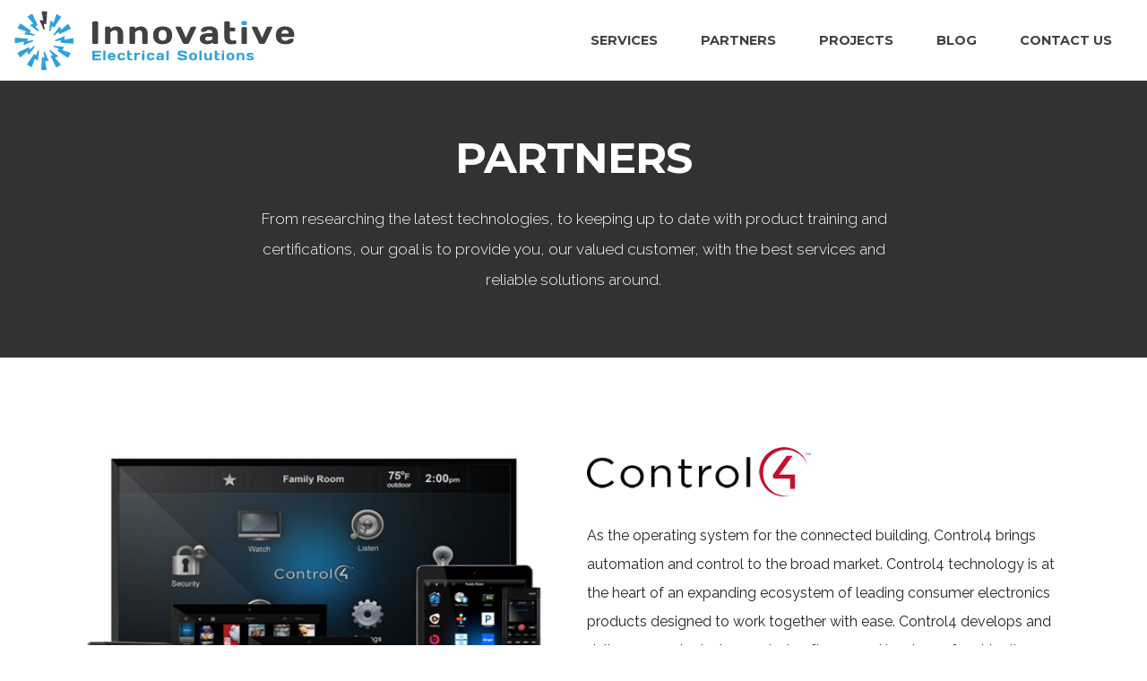

--- FILE ---
content_type: text/html; charset=UTF-8
request_url: https://kc-ies.com/partners.php
body_size: 5560
content:
<!DOCTYPE html>
<html lang="en">
<head>
<!-- Global site tag (gtag.js) - Google Analytics -->
<script async src="https://www.googletagmanager.com/gtag/js?id=G-CWC17CQF08"></script>
<script>
    window.dataLayer = window.dataLayer || [];
    function gtag(){dataLayer.push(arguments);}
    gtag('js', new Date());
    gtag('config', 'G-CWC17CQF08');
    gtag('config', 'UA-100152569-1');
</script>

  <meta charset="UTF-8">
  <meta http-equiv="X-UA-Compatible" content="IE=edge">
  <meta name="viewport" content="width=device-width, initial-scale=1">
  <title>Professional Partners | Innovative Electrical Solutions</title>
  <meta name="description" content="From researching technologies, to keeping up to date with product training and certifications, our goal is to provide you with the most reliable services around">
  <meta name="keywords" content=""> 
  <meta name="msvalidate.01" content="5504E7A24E009AC2DF9E1C45CB94BB52" />
	
  <base href="https://kc-ies.com/">  
  <link href="https://fonts.googleapis.com/css2?family=Lora:ital,wght@0,400;0,700;1,400;1,700&family=Montserrat:wght@400;700&family=Raleway:wght@100;200;300;400;500;600;700;800;900&display=swap&subset=latin" rel="stylesheet"> 
  <link rel="stylesheet" href="/assets/tether/tether.min.1522451212.css">
  <link rel="stylesheet" href="/assets/bootstrap/css/bootstrap.min.1522451212.css">
  <link rel="stylesheet" href="/assets/animate.css/animate.min.1522451212.css">
  <link rel="stylesheet" href="/assets/dropdown/css/style.1522451212.css">
  <link rel="stylesheet" href="/assets/theme/css/style.1522451212.css">
  <link rel="stylesheet" href="/assets/gallery/style.1522451212.css">
  <link rel="stylesheet" href="/assets/pop/magnific-popup.1522451212.css"> 
  <link rel="stylesheet" href="/assets/additional/css/additional.1600284212.css" type="text/css">
</head>
<body>
<section id="menu-0">

    <nav class="navbar navbar-dropdown bg-color navbar-fixed-top">
        <div class="container-fluid">

            <div class="mbr-table">
                <div class="mbr-table-cell">

                    <div class="navbar-brand">
                        <a href="index.php" class="navbar-logo"><img src="assets/images/logo.1522451212.svg" title="logo" alt="logo" onerror="this.onerror=null; this.src='assets/images/logo.1522451212.png'"></a>
                    </div>

                </div>
                <div class="mbr-table-cell">

                    <button class="navbar-toggler pull-xs-right hidden-lg-up" type="button" data-toggle="collapse" data-target="#exCollapsingNavbar">
                        <i class="fa fa-bars" aria-hidden="true"></i>
                    </button>

                    <ul class="nav-dropdown collapse pull-xs-right nav navbar-nav navbar-toggleable-sm" id="exCollapsingNavbar">
                        <li class="nav-item"><a class="nav-link link" href="services.php">Services</a></li>
                        <li class="nav-item"><a class="nav-link link" href="partners.php">Partners</a></li>
                        <li class="nav-item"><a class="nav-link link" href="projects.php">Projects</a></li>
						<li class="nav-item"><a class="nav-link link" href="blog.php">Blog</a></li>
                        <li class="nav-item"><a class="nav-link link" href="contact.php">Contact Us</a></li>
                    </ul>
                    <button hidden="" class="navbar-toggler navbar-close" type="button" data-toggle="collapse" data-target="#exCollapsingNavbar">
                        <i class="fa fa-times" aria-hidden="true"></i>
                    </button>

                </div>
            </div>

        </div>
    </nav>

</section>
<section class="mbr-section article bg-primary top-margin-80 tb-pad-70">
    <div class="container">
        <div class="row">
            <div class="col-md-8 col-md-offset-2 text-xs-center">
                <h3 class="mbr-section-title display-2">PARTNERS</h3>
                <div class="lead"><p>From researching the latest technologies, to keeping up to date with product training and certifications, our goal is to provide you, our valued customer, with the best services and reliable solutions around.</p>
</div>
                
            </div>
        </div>
    </div>
</section>

<section class="mbr-section article mbr-section__container tb-pad-20" id="content1-0">

    <div class="container">
    	        <div class="row top-pad-80 bottom-pad-50">
			<div class="col-sm-12 col-md-6">
            	<div class="mbr-figure bottom-margin-30">
            		<img alt="Products - Control4 - Image" src="https://rcfs-standard.s3.amazonaws.com/1a408c54-32af-4680-8b07-23e6e8e85dbe/control4.jpg" title="Products - Control4 - Image" class="">
                </div>
            </div>
            <div class="col-sm-12 col-md-6">
            	<h2 class="bottom-pad-20"><a href="http://control4.com/" target="_blank"><img alt="Products - Control4 - Logo" src="https://rcfs-standard.s3.amazonaws.com/1a408c54-32af-4680-8b07-23e6e8e85dbe/control4.png" title="Products - Control4 - Logo">
</a></h2>
                <p>As the operating system for the connected building, Control4 brings automation and control to the broad market. Control4 technology is at the heart of an expanding ecosystem of leading consumer electronics products designed to work together with ease. Control4 develops and delivers award-winning control software and hardware for virtually any room or building from anywhere at any time. Control4 is the affordable, easy to use, and easy to install solution for digital living. From essential energy management to effortless entertainment; from lighting control to comprehensive security systems, Control4 is the platform for managing all the pieces of today&rsquo;s connected life.</p>			</div>            
        </div>
                 	<hr>
        		        <div class="row top-pad-80 bottom-pad-50">
			<div class="col-sm-12 col-md-6">
            	<div class="mbr-figure bottom-margin-30">
            		<img alt="Products - QMotion - Image" src="https://rcfs-standard.s3.amazonaws.com/1a408c54-32af-4680-8b07-23e6e8e85dbe/qmotion.jpg" title="Products - QMotion - Image" class="">
                </div>
            </div>
            <div class="col-sm-12 col-md-6">
            	<h2 class="bottom-pad-20"><a href="http://www.qmotionshades.com/" target="_blank"><img alt="Products - QMotion - Logo" src="https://rcfs-standard.s3.amazonaws.com/1a408c54-32af-4680-8b07-23e6e8e85dbe/qmotion-logo.png" title="Products - QMotion - Logo">
</a></h2>
                <p>QMotion is now offering the World's Narrowest Battery Operated Shades. The smallest roller shade of its kind has arrived. QMotion Advanced Shading Systems offers state of the art technology and leading edge design which complements the look and feel of any space. QMotion Advanced Shading Systems sets new standards of excellence for automated shades, with ease of installation, and can be powered by low voltage or long lasting batteries that are easily accessible inside the shade tube. The results are industry leading battery life and unparalleled quietness.</p>			</div>            
        </div>
                 	<hr>
        		        <div class="row top-pad-80 bottom-pad-50">
			<div class="col-sm-12 col-md-6">
            	<div class="mbr-figure bottom-margin-30">
            		<img alt="Products - Seura - Image" src="https://rcfs-standard.s3.amazonaws.com/1a408c54-32af-4680-8b07-23e6e8e85dbe/seura.jpg" title="Products - Seura - Image" class="">
                </div>
            </div>
            <div class="col-sm-12 col-md-6">
            	<h2 class="bottom-pad-20"><a href="http://www.seura.com/" target="_blank"><img alt="Products - Seura - Logo" src="https://rcfs-standard.s3.amazonaws.com/1a408c54-32af-4680-8b07-23e6e8e85dbe/seura.png" title="Products - Seura - Logo">
</a></h2>
                <p>S&eacute;ura is an award-winning manufacturer of Television Mirrors, Waterproof Televisions, Outdoor Televisions, and Lighted Mirrors. Founded in 2003, S&eacute;ura engineers and manufactures every product in the headquarters facility located in Green Bay, Wisconsin. Innovative, Green-conscious, and woman-owned, S&eacute;ura continues to drive its products to new and unexplored territory.</p>
<p>&nbsp;</p>			</div>            
        </div>
                 	<hr>
        		        <div class="row top-pad-80 bottom-pad-50">
			<div class="col-sm-12 col-md-6">
            	<div class="mbr-figure bottom-margin-30">
            		<img alt="Products - Sonance - Image" src="https://rcfs-standard.s3.amazonaws.com/1a408c54-32af-4680-8b07-23e6e8e85dbe/sonance.jpg" title="Products - Sonance - Image" class="">
                </div>
            </div>
            <div class="col-sm-12 col-md-6">
            	<h2 class="bottom-pad-20"><a href="http://www.sonance.com/" target="_blank"><img alt="Products - Sonance - Logo" src="https://rcfs-standard.s3.amazonaws.com/1a408c54-32af-4680-8b07-23e6e8e85dbe/sonance%20logo.png" title="Products - Sonance - Logo">
</a></h2>
                <p>Sonance has solutions for nearly every use whether it's your business, the backyard, multi-room audio and much more. Headquartered in San Clemente, California, Sonance was founded by Scott Struthers and Geoff Spencer who introduced the world&rsquo;s first in-wall loudspeaker system to the consumer-electronics market in 1982. With distribution in over 70 countries, Sonance remains at the forefront of technology by offering innovative design solutions that harmoniously blend sound with designs favored by leading custom integrators, architects, interior-design professionals, and designconscious clients throughout the world.</p>			</div>            
        </div>
                 	<hr>
        		        <div class="row top-pad-80 bottom-pad-50">
			<div class="col-sm-12 col-md-6">
            	<div class="mbr-figure bottom-margin-30">
            		<img alt="Products - Integra - Image" src="https://rcfs-standard.s3.amazonaws.com/1a408c54-32af-4680-8b07-23e6e8e85dbe/integra.jpg" title="Products - Integra - Image" class="">
                </div>
            </div>
            <div class="col-sm-12 col-md-6">
            	<h2 class="bottom-pad-20"><a href="http://www.integrahometheater.com/" target="_blank"><img alt="Products - Integra - Logo" src="https://rcfs-standard.s3.amazonaws.com/1a408c54-32af-4680-8b07-23e6e8e85dbe/integra-black.png" title="Products - Integra - Logo">
</a></h2>
                <p>Their mission is unique: In addition to building components that home theater enthusiasts love, they're also out to design and create components that set new standards for system integration, upgrade capability and multi-zone expansion. So to say that Integra is a premium audio video line is an understatement-world-class components are our lives.</p>			</div>            
        </div>
                 	<hr>
        		        <div class="row top-pad-80 bottom-pad-50">
			<div class="col-sm-12 col-md-6">
            	<div class="mbr-figure bottom-margin-30">
            		<img alt="Products - Lilin - Image" src="https://rcfs-standard.s3.amazonaws.com/1a408c54-32af-4680-8b07-23e6e8e85dbe/lilin.jpg" title="Products - Lilin - Image" class="">
                </div>
            </div>
            <div class="col-sm-12 col-md-6">
            	<h2 class="bottom-pad-20"><a href="http://www.meritlilin.com/" target="_blank"><img alt="Products - Lilin - Logo" src="https://rcfs-standard.s3.amazonaws.com/1a408c54-32af-4680-8b07-23e6e8e85dbe/lilin.png" title="Products - Lilin - Logo">
</a></h2>
                <p>LILIN offers the perfect solution for unlimited applications. They provide the IP Video solution and traditional analogue solution for any requirement, within any industry. With over 30 years experience in Research and Development they continuously strive to produce new products for customers around the world - the quality of our products has been tried and tested by many blue chip companies.</p>			</div>            
        </div>
                 	<hr>
        		        <div class="row top-pad-80 bottom-pad-50">
			<div class="col-sm-12 col-md-6">
            	<div class="mbr-figure bottom-margin-30">
            		<img alt="" src="https://rcfs-standard.s3.amazonaws.com/1a408c54-32af-4680-8b07-23e6e8e85dbe/Products%20-%20Truefig%20-%20Photo.jpg" title="" class="">
                </div>
            </div>
            <div class="col-sm-12 col-md-6">
            	<h2 class="bottom-pad-20"><a href="http://trufig.com/" target="_blank"><img alt="" src="https://rcfs-standard.s3.amazonaws.com/1a408c54-32af-4680-8b07-23e6e8e85dbe/truefig-logo.png" title="Products - Trufig - Logo">
</a></h2>
                <p>TRUFIG's philosophy relies on the principles of material authenticity, perfection in the smallest detail, and a systematic approach to design.</p>
<p>From the selection of the materials, to the precise craftsmanship of each individual element, to the consistency of color and texture, everything we do revolves around an understanding of architecture, detail, and precision.</p>			</div>            
        </div>
                 	<hr>
        		        <div class="row top-pad-80 bottom-pad-50">
			<div class="col-sm-12 col-md-6">
            	<div class="mbr-figure bottom-margin-30">
            		<img alt="" src="https://rcfs-standard.s3.amazonaws.com/1a408c54-32af-4680-8b07-23e6e8e85dbe/Products%20-%20Sanus%20-%20Image.jpg" title="" class="">
                </div>
            </div>
            <div class="col-sm-12 col-md-6">
            	<h2 class="bottom-pad-20"><a href="http://www.sanus.com" target="_blank"><img alt="Products - Sanus - Logo" src="https://rcfs-standard.s3.amazonaws.com/1a408c54-32af-4680-8b07-23e6e8e85dbe/sanus-black.png" title="Products - Sanus - Logo">
</a></h2>
                <p>Whether you have just a few pieces of AV equipment to organize, or want to fully customize your entire AV center, SANUS AV racks provide the options and versatility to fit your needs. Keep your equipment in a safe location for a more streamlined look to your AV center.</p>
<p>Everything we do at SANUS has a purpose. We strive to help the SANUS brand improve life for our customers, ultimately bringing them great joy and satisfaction.</p>			</div>            
        </div>
                 	<hr>
        		        <div class="row top-pad-80 bottom-pad-50">
			<div class="col-sm-12 col-md-6">
            	<div class="mbr-figure bottom-margin-30">
            		<img alt="Products - Lutron - Image" src="https://rcfs-standard.s3.amazonaws.com/1a408c54-32af-4680-8b07-23e6e8e85dbe/lutron.jpg" title="Products - Lutron - Image" class="">
                </div>
            </div>
            <div class="col-sm-12 col-md-6">
            	<h2 class="bottom-pad-20"><a href="http://www.lutron.com/" target="_blank"><img alt="Products - Lutron - Logo" src="https://rcfs-standard.s3.amazonaws.com/1a408c54-32af-4680-8b07-23e6e8e85dbe/lutron.png" title="Products - Lutron - Logo">
</a></h2>
                <p>Today, Lutron is devoted to controlling lighting. Their focus on product innovations, technology, quality, and customer service has made them the undisputed leader worldwide in the area of lighting controls. Lutron offers more than 10,000 products to satisfy virtually any residential or commercial project. Lutron products adjust the intensity of virtually every kind of light, and Lutrons remain to this day the only company that provides an integrated solution for controlling both natural daylight as well as electrical lighting.</p>			</div>            
        </div>
                 	<hr>
        		        <div class="row top-pad-80 bottom-pad-50">
			<div class="col-sm-12 col-md-6">
            	<div class="mbr-figure bottom-margin-30">
            		<img alt="Products - DaLite - Image" src="https://rcfs-standard.s3.amazonaws.com/1a408c54-32af-4680-8b07-23e6e8e85dbe/da-lite.jpg" title="Products - DaLite - Image" class="">
                </div>
            </div>
            <div class="col-sm-12 col-md-6">
            	<h2 class="bottom-pad-20"><a href="http://www.da-lite.com/" target="_blank"><img alt="Products - Dalite - Logo" src="https://rcfs-standard.s3.amazonaws.com/1a408c54-32af-4680-8b07-23e6e8e85dbe/dalite-blue.png" title="Products - Dalite - Logo">
</a></h2>
                <p>For over 100 years, Da-Lite has been designing, manufacturing and marketing the most comprehensive line of projection screens in the world. Today, we offer our widest selection ever of proprietary projection screen fabrics and materials in our history. Whether you need a projection screen for a corporate boardroom or a residential media room, you will find what you are looking for on our website. If you want to discuss your selection or have any questions, feel free to contact us via telephone, Live Chat or e-mail. One of our dedicated and passionate Sales Partners will provide answers and recommendations for your application. That's the Da-Lite Difference.</p>			</div>            
        </div>
                 	<hr>
        		        <div class="row top-pad-80 bottom-pad-50">
			<div class="col-sm-12 col-md-6">
            	<div class="mbr-figure bottom-margin-30">
            		<img alt="Products - Onkyo - Image" src="https://rcfs-standard.s3.amazonaws.com/1a408c54-32af-4680-8b07-23e6e8e85dbe/onkyo.jpg" title="Products - Onkyo - Image" class="">
                </div>
            </div>
            <div class="col-sm-12 col-md-6">
            	<h2 class="bottom-pad-20"><a href="http://www.onkyo.com/" target="_blank"><img alt="Products - Onkyo - Logo" src="https://rcfs-standard.s3.amazonaws.com/1a408c54-32af-4680-8b07-23e6e8e85dbe/onkyo.png" title="Products - Onkyo - Logo">
</a></h2>
                <p>ONKYO is an organization consisting of people unsurpassed in the love of sound. For the past half century ONKYO components have been recognized as uncommonly musical among those who are truly fanatical about their music. Their aim for the next century is further refinement of their advanced music reproduction technology in order to create a new ONKYO that will become a more familiar name to people throughout the world.</p>			</div>            
        </div>
                 	<hr>
        		        <div class="row top-pad-80 bottom-pad-50">
			<div class="col-sm-12 col-md-6">
            	<div class="mbr-figure bottom-margin-30">
            		<img alt="" src="https://rcfs-standard.s3.amazonaws.com/1a408c54-32af-4680-8b07-23e6e8e85dbe/draperlogo_70x260_02092017.webp" title="" class="">
                </div>
            </div>
            <div class="col-sm-12 col-md-6">
            	<h2 class="bottom-pad-20"><a href="" target="_blank">
</a></h2>
                			</div>            
        </div>
        		    </div>

</section>

<section class="mbr-section mbr-section-md-padding mbr-footer footer1 tb-pad-80">
    
    <div class="container">
        <div class="row">
            <div class="mbr-footer-content col-xs-12 col-md-3">
                <div><img src="assets/images/logo.1522451212.svg" title="logo" alt="logo" onerror="this.onerror=null; this.src='assets/images/logo.1522451212.png'"></div>
            </div>
            <div class="mbr-footer-content col-xs-12 col-md-3">
                <p><strong>SERVICE AREA</strong><br>
                    The Greater Kansas City Metro Area</p>
            </div>
            <div class="mbr-footer-content col-xs-12 col-md-3">
                <p><strong>CONTACT US</strong><br>
                    Email: <a href="mailto:sales@kc-ies.com">sales@kc-ies.com</a><br>
                    Phone: 1-816-518-4630<br>
            </div>
            <div class="mbr-footer-content col-xs-12 col-md-3">
                <p><strong>FOLLOW US</strong><br>
				<div>
                                        		<a class="btn btn-social" target="_blank" href="https://www.facebook.com/IES.KC/"><i class="fa fa-facebook" aria-hidden="true"></i></a>
					                </div>
            </div>

        </div>
    </div>
</section>

<footer class="mbr-small-footer mbr-section mbr-section-nopadding" id="footer1-2" style="background-color: rgb(50, 50, 50); padding-top: 1.75rem; padding-bottom: 1.75rem;">
    
    <div class="container">
        <p class="text-xs-center">&copy; 2026 Innovative Electrical Solutions All Rights Reserved. Designated trademarks and brands are the property of their respective owners.
      Use of this Web site constitutes acceptance of the Innovative Electrical Solutions <a href="privacypolicy.php" title="Privacy Policy" target="_self">Privacy Policy</a> <a href="https://rizeavs.com" title="Rize Marketing" target="_blank">Powered by Rize Marketing</a>.</p>     </div>
</footer>  <script src="/assets/web/assets/jquery/jquery.min.1522451212.js"></script>
  <script src="/assets/tether/tether.min.1522451212.js"></script>
  <script src="/assets/bootstrap/js/bootstrap.min.1522451212.js"></script>
  <script src="/assets/smooth-scroll/smooth-scroll.1522451212.js"></script>
  <script src="/assets/dropdown/js/script.min.1522451212.js"></script>
  <script src="/assets/touch-swipe/jquery.touch-swipe.min.1522451212.js"></script>
  <script src="/assets/viewport-checker/jquery.viewportchecker.1522451212.js"></script>
  <script src="/assets/bootstrap-carousel-swipe/bootstrap-carousel-swipe.1522451212.js"></script>
  <script src="/assets/jarallax/jarallax.1522451212.js"></script>
  <script src="/assets/masonry/masonry.pkgd.min.1522451212.js"></script>
  <script src="/assets/imagesloaded/imagesloaded.pkgd.min.1522451212.js"></script>
  <script src="/assets/theme/js/script.1522451212.js"></script>
  <script src="https://use.fontawesome.com/34a90167d2.js"></script>
	<input name="animation" type="hidden">
  </body>
</html>

--- FILE ---
content_type: text/css
request_url: https://kc-ies.com/assets/theme/css/style.1522451212.css
body_size: 7738
content:
.container {
	position: relative;
}
.btn {
	margin-bottom: 0.5rem;
	text-transform: uppercase;
}
.btn + .btn {
	margin-left: 1rem;
}

@media (max-width: 767px) {
.btn {
	white-space: normal;
}
.btn + .btn {
	margin-left: 0;
}
}
.bg-primary {
	background-color: #c0a375 !important;
}
.bg-success {
	background-color: #90a878 !important;
}
.bg-info {
	background-color: #27AAE1 !important;
}
.bg-warning {
	background-color: #f3c649 !important;
}
.bg-danger {
	background-color: #f28281 !important;
}
.bg-none {
	background: none !important;
}
.btn {
	font-family: 'Montserrat', sans-serif;
	font-weight: 500;
	letter-spacing: 2px;
	padding: 0.75rem 2.1875rem;
	font-size: 0.75rem;
	line-height: 1.5;
	border-radius: 3px;
	-webkit-transition: all .3s ease-in-out;
	-moz-transition: all .3s ease-in-out;
	transition: all .3s ease-in-out;
}
.btn-sm {
	padding: 0.625rem 2.1874rem;
	font-size: 0.9687rem;
	line-height: 1.5;
	border-radius: 3px;
	font-family: "Lora";
	font-style: italic;
	font-weight: 400;
	letter-spacing: 0px;
}
.btn-lg {
	padding: 0.75rem 2.1874rem;
	font-size: 0.9687rem;
	line-height: 1.33333;
	border-radius: 3px;
}
.btn-xlg {
	padding: 0.75rem 2.1874rem;
	font-size: 1.1875rem;
	line-height: 1.33333;
	border-radius: 3px;
}
.btn-primary {
	background-color: #c0a375;
	border-color: #c0a375;
	box-shadow: none;
	color: #fff;
}
.btn-primary:hover {
	color: #fff;
	background-color: #a07e49;
	border-color: #a07e49;
	box-shadow: none;
}
.btn-primary:focus, .btn-primary.focus {
	color: #fff;
	background-color: #a07e49;
	border-color: #a07e49;
}
.btn-primary:active, .btn-primary.active {
	color: #fff;
	background-color: #a07e49;
	border-color: #a07e49;
	background-image: none;
	box-shadow: none;
}
.btn-primary.disabled, .btn-primary:disabled {
	color: #fff !important;
	background-color: #a07e49 !important;
	border-color: #a07e49 !important;
	opacity: 0.85;
}
.btn-secondary {
	background-color: #bfcecb;
	border-color: #bfcecb;
	box-shadow: none;
	color: #fff;
}
.btn-secondary:hover {
	color: #fff;
	background-color: #94ada8;
	border-color: #94ada8;
	box-shadow: none;
}
.btn-secondary:focus, .btn-secondary.focus {
	color: #fff;
	background-color: #94ada8;
	border-color: #94ada8;
}
.btn-secondary:active, .btn-secondary.active {
	color: #fff;
	background-color: #94ada8;
	border-color: #94ada8;
	background-image: none;
	box-shadow: none;
}
.btn-secondary.disabled, .btn-secondary:disabled {
	color: #fff !important;
	background-color: #94ada8 !important;
	border-color: #94ada8 !important;
	opacity: 0.85;
}
.btn-info {
	background-color: #27AAE1;
	border-color: #27AAE1;
	box-shadow: none;
	color: #fff;
}
.btn-info:hover {
	color: #fff;
	background-color: #218FB5;
	border-color: #218FB5;
	box-shadow: none;
}
.btn-info:focus, .btn-info.focus {
	color: #fff;
	background-color: #218FB5;
	border-color: #218FB5;
}
.btn-info:active, .btn-info.active {
	color: #fff;
	background-color: #218FB5;
	border-color: #218FB5;
	background-image: none;
	box-shadow: none;
}
.btn-info.disabled, .btn-info:disabled {
	color: #fff !important;
	background-color: #218FB5 !important;
	border-color: #218FB5 !important;
	opacity: 0.85;
}
.btn-success {
	background-color: #90a878;
	border-color: #90a878;
	box-shadow: none;
	color: #fff;
}
.btn-success:hover {
	color: #fff;
	background-color: #6a8153;
	border-color: #6a8153;
	box-shadow: none;
}
.btn-success:focus, .btn-success.focus {
	color: #fff;
	background-color: #6a8153;
	border-color: #6a8153;
}
.btn-success:active, .btn-success.active {
	color: #fff;
	background-color: #6a8153;
	border-color: #6a8153;
	background-image: none;
	box-shadow: none;
}
.btn-success.disabled, .btn-success:disabled {
	color: #fff !important;
	background-color: #6a8153 !important;
	border-color: #6a8153 !important;
	opacity: 0.85;
}
.btn-warning {
	background-color: #f3c649;
	border-color: #f3c649;
	box-shadow: none;
	color: #fff;
}
.btn-warning:hover {
	color: #fff;
	background-color: #e1a90f;
	border-color: #e1a90f;
	box-shadow: none;
}
.btn-warning:focus, .btn-warning.focus {
	color: #fff;
	background-color: #e1a90f;
	border-color: #e1a90f;
}
.btn-warning:active, .btn-warning.active {
	color: #fff;
	background-color: #e1a90f;
	border-color: #e1a90f;
	background-image: none;
	box-shadow: none;
}
.btn-warning.disabled, .btn-warning:disabled {
	color: #fff !important;
	background-color: #e1a90f !important;
	border-color: #e1a90f !important;
	opacity: 0.85;
}
.btn-danger {
	background-color: #f28281;
	border-color: #f28281;
	box-shadow: none;
	color: #fff;
}
.btn-danger:hover {
	color: #fff;
	background-color: #eb3d3c;
	border-color: #eb3d3c;
	box-shadow: none;
}
.btn-danger:focus, .btn-danger.focus {
	color: #fff;
	background-color: #eb3d3c;
	border-color: #eb3d3c;
}
.btn-danger:active, .btn-danger.active {
	color: #fff;
	background-color: #eb3d3c;
	border-color: #eb3d3c;
	background-image: none;
	box-shadow: none;
}
.btn-danger.disabled, .btn-danger:disabled {
	color: #fff !important;
	background-color: #eb3d3c !important;
	border-color: #eb3d3c !important;
	opacity: 0.85;
}
.btn-white {
	background-color: #fff;
	border-color: #fff;
	box-shadow: none;
	color: #535353;
}
.btn-white:hover {
	color: #fff;
	background-color: #d4d4d4;
	border-color: #d4d4d4;
	box-shadow: none;
}
.btn-white:focus, .btn-white.focus {
	color: #fff;
	background-color: #d4d4d4;
	border-color: #d4d4d4;
}
.btn-white:active, .btn-white.active {
	color: #fff;
	background-color: #d4d4d4;
	border-color: #d4d4d4;
	background-image: none;
	box-shadow: none;
}
.btn-white.disabled, .btn-white:disabled {
	color: #fff !important;
	background-color: #d4d4d4 !important;
	border-color: #d4d4d4 !important;
	opacity: 0.85;
}
.btn-black {
	background-color: #535353;
	border-color: #535353;
	box-shadow: none;
	color: #fff;
}
.btn-black:hover {
	color: #fff;
	background-color: #2d2d2d;
	border-color: #2d2d2d;
	box-shadow: none;
}
.btn-black:focus, .btn-black.focus {
	color: #fff;
	background-color: #2d2d2d;
	border-color: #2d2d2d;
}
.btn-black:active, .btn-black.active {
	color: #fff;
	background-color: #2d2d2d;
	border-color: #2d2d2d;
	background-image: none;
	box-shadow: none;
}
.btn-black.disabled, .btn-black:disabled {
	color: #fff !important;
	background-color: #2d2d2d !important;
	border-color: #2d2d2d !important;
	opacity: 0.85;
}
.btn-primary-outline {
	background: none;
	border-color: #8e7041;
	color: #8e7041;
}
.btn-primary-outline:focus, .btn-primary-outline.focus, .btn-primary-outline:active, .btn-primary-outline.active {
	color: #fff;
	background-color: #c0a375;
	border-color: #c0a375;
}
.btn-primary-outline:hover {
	color: #fff;
	background-color: #c0a375;
	border-color: #c0a375;
}
.btn-primary-outline.disabled, .btn-primary-outline:disabled {
	color: #fff !important;
	background-color: #c0a375 !important;
	border-color: #c0a375 !important;
	opacity: 0.85;
}
.btn-secondary-outline {
	background: none;
	border-color: #85a29c;
	color: #85a29c;
}
.btn-secondary-outline:focus, .btn-secondary-outline.focus, .btn-secondary-outline:active, .btn-secondary-outline.active {
	color: #fff;
	background-color: #bfcecb;
	border-color: #bfcecb;
}
.btn-secondary-outline:hover {
	color: #fff;
	background-color: #bfcecb;
	border-color: #bfcecb;
}
.btn-secondary-outline.disabled, .btn-secondary-outline:disabled {
	color: #fff !important;
	background-color: #bfcecb !important;
	border-color: #bfcecb !important;
	opacity: 0.85;
}
.btn-info-outline {
	background: none;
	border-color: #4e6669;
	color: #4e6669;
}
.btn-info-outline:focus, .btn-info-outline.focus, .btn-info-outline:active, .btn-info-outline.active {
	color: #fff;
	background-color: #27AAE1;
	border-color: #27AAE1;
}
.btn-info-outline:hover {
	color: #fff;
	background-color: #27AAE1;
	border-color: #27AAE1;
}
.btn-info-outline.disabled, .btn-info-outline:disabled {
	color: #fff !important;
	background-color: #27AAE1 !important;
	border-color: #27AAE1 !important;
	opacity: 0.85;
}
.btn-success-outline {
	background: none;
	border-color: #5d7149;
	color: #5d7149;
}
.btn-success-outline:focus, .btn-success-outline.focus, .btn-success-outline:active, .btn-success-outline.active {
	color: #fff;
	background-color: #90a878;
	border-color: #90a878;
}
.btn-success-outline:hover {
	color: #fff;
	background-color: #90a878;
	border-color: #90a878;
}
.btn-success-outline.disabled, .btn-success-outline:disabled {
	color: #fff !important;
	background-color: #90a878 !important;
	border-color: #90a878 !important;
	opacity: 0.85;
}
.btn-warning-outline {
	background: none;
	border-color: #c9970d;
	color: #c9970d;
}
.btn-warning-outline:focus, .btn-warning-outline.focus, .btn-warning-outline:active, .btn-warning-outline.active {
	color: #fff;
	background-color: #f3c649;
	border-color: #f3c649;
}
.btn-warning-outline:hover {
	color: #fff;
	background-color: #f3c649;
	border-color: #f3c649;
}
.btn-warning-outline.disabled, .btn-warning-outline:disabled {
	color: #fff !important;
	background-color: #f3c649 !important;
	border-color: #f3c649 !important;
	opacity: 0.85;
}
.btn-danger-outline {
	background: none;
	border-color: #e82625;
	color: #e82625;
}
.btn-danger-outline:focus, .btn-danger-outline.focus, .btn-danger-outline:active, .btn-danger-outline.active {
	color: #fff;
	background-color: #f28281;
	border-color: #f28281;
}
.btn-danger-outline:hover {
	color: #fff;
	background-color: #f28281;
	border-color: #f28281;
}
.btn-danger-outline.disabled, .btn-danger-outline:disabled {
	color: #fff !important;
	background-color: #f28281 !important;
	border-color: #f28281 !important;
	opacity: 0.85;
}
.btn-white-outline {
	background: none;
	border-color: #fff;
	color: #fff;
}
.btn-white-outline:focus, .btn-white-outline.focus, .btn-white-outline:active, .btn-white-outline.active {
	color: #535353;
	background-color: #fff;
	border-color: #fff;
}
.btn-white-outline:hover {
	color: #535353;
	background-color: #fff;
	border-color: #fff;
}
.btn-white-outline.disabled, .btn-white-outline:disabled {
	color: #535353 !important;
	background-color: #fff !important;
	border-color: #fff !important;
	opacity: 0.85;
}
.btn-black-outline {
	background: none;
	border-color: #202020;
	color: #202020;
}
.btn-black-outline:focus, .btn-black-outline.focus, .btn-black-outline:active, .btn-black-outline.active {
	color: #fff;
	background-color: #535353;
	border-color: #535353;
}
.btn-black-outline:hover {
	color: #fff;
	background-color: #535353;
	border-color: #535353;
}
.btn-black-outline.disabled, .btn-black-outline:disabled {
	color: #fff !important;
	background-color: #535353 !important;
	border-color: #535353 !important;
	opacity: 0.85;
}
a.mbr-iconfont:hover {
	text-decoration: none;
}
.btn-social {
	font-size: 20px;
	border-radius: 50%;
	padding: 0;
	width: 44px;
	height: 44px;
	line-height: 44px;
	text-align: center;
	position: relative;
	border: 2px solid #c0a375;
	color: #232323;
}
.btn-social i {
	top: 0;
	line-height: 44px;
	width: 44px;
}
.btn-social:hover {
	color: #fff;
	background: #c0a375;
}
.btn-social + .btn {
	margin-left: 0.1rem;
}
p.lead, .lead p {
	font-size: 1.07rem;
	font-weight: 300;
	margin-bottom: 2.3125rem;
}
.article .lead p, .article .lead ul, .article .lead ol, .article .lead pre, .article .lead blockquote {
	margin-bottom: 0;
}
.lead {
	font-size: 1.07rem;
	font-weight: 300;
}
.lead a {
	font-family: "Lora";
	font-style: italic;
	font-weight: 400;
}
.lead a, .lead a:hover {
	color: #c0a375;
	text-decoration: none;
}
.lead h1 {
	font-size: 3rem;
	font-weight: 600;
	letter-spacing: -1px;
	margin-bottom: 1.605rem;
}
.lead h2 {
	font-size: 2.5rem;
	font-weight: 600;
	letter-spacing: -1px;
	margin-bottom: 1.605rem;
}
.lead h3 {
	font-size: 2rem;
	font-weight: 600;
	margin-bottom: 1.605rem;
}
.lead h4 {
	font-size: 1.5rem;
	font-weight: 600;
	margin-bottom: 1.605rem;
}
.lead blockquote {
	font-family: "Lora";
	font-style: italic;
	padding: 10px 0 10px 20px;
	border-left: 4px solid #c39f76;
	font-size: 1.09rem;
	position: relative;
}
.lead ul, .lead ol, .lead pre, .lead blockquote {
	margin-bottom: 2.3125rem;
}
.lead pre {
	background: #f4f4f4;
	padding: 10px 0 10px 24px;
}
.display-1 {
	font-size: 4.39rem;
	font-weight: 600;
	margin-bottom: 0.2843em;
	margin-top: 3.9rem;
}

@media all and (max-width: 991px) {
.display-1 {
	font-size: 3.39rem;
}
}
.display-2 {
	font-size: 3rem;
	font-weight: 600;
	letter-spacing: -1px;
	margin-bottom: 1.5625rem;
	margin-top: 3.5rem;
}
.display-3 {
	font-size: 2.5rem;
	font-weight: 600;
	margin-top: 3.2rem;
	margin-bottom: 2rem;
}
.display-4 {
	font-size: 2rem;
	font-weight: 600;
	margin-top: 2.3rem;
	margin-bottom: 1.8rem;
}
.modal-backdrop {
	background: -webkit-linear-gradient(left, #564740, #3a414a);
	background: -moz-linear-gradient(left, #564740, #3a414a);
	background: -o-linear-gradient(left, #564740, #3a414a);
	background: -ms-linear-gradient(left, #564740, #3a414a);
	background: linear-gradient(left, #564740, #3a414a);
	opacity: 0.94;
}
.form-control {
	background-color: #f5f5f5;
	border-radius: 3px;
	box-shadow: none;
	color: #565656;
	font-size: 0.875rem;
	line-height: 1.43;
	min-height: 3.5em;
	padding: 0.5em 1.07em 0.5em;
}
.form-control, .form-control:focus {
	border: 1px solid #e8e8e8;
}
 .form-active .form-control:invalid {
 border-color: #f28281;
}
.form-control-label {
	cursor: pointer;
	font-size: 0.875rem;
	margin-bottom: 0.357em;
	padding: 0;
}
.alert {
	border-radius: 0;
	border: 0;
	font-family: 'Montserrat', sans-serif;
	font-size: 0.875rem;
	line-height: 1.5;
	margin-bottom: 1.875rem;
	padding: 1.25rem;
	position: relative;
}
.alert.alert-form:after {
	background-color: inherit;
	bottom: -7px;
	content: "";
	display: block;
	height: 14px;
	left: 50%;
	margin-left: -7px;
	position: absolute;
	transform: rotate(45deg);
	width: 14px;
}
.alert-success {
	background-color: #2190be;
	color: #fff;
}
.alert-info {
	background-color: #27AAE1;
	color: #fff;
}
.alert-warning {
	background-color: #f3c649;
	color: #fff;
}
.alert-danger {
	background-color: #f28281;
	color: #fff;
}
/**
 * TYPOGRAPHY
 */
body {
	font-family: 'Raleway', sans-serif;
	color: #232323;
	line-height: 2;
}
h1, h2, h3, h4, h5, h6, .h1, .h2, .h3, .h4, .h5, .h6, .display-1, .display-2, .display-3, .display-4 {
	font-family: 'Montserrat', sans-serif;
	word-break: break-word;
	word-wrap: break-word;
}
input, textarea {
	font-family: "Raleway";
}
 input:-webkit-autofill, input:-webkit-autofill:hover, input:-webkit-autofill:focus, input:-webkit-autofill:active {
 transition-delay: 9999s;
 transition-property: background-color, color;
}
.text-primary {
	color: #c0a375 !important;
}
.text-success {
	color: #90a878 !important;
}
.text-info {
	color: #27AAE1 !important;
}
.text-warning {
	color: #f3c649 !important;
}
.text-danger {
	color: #f28281 !important;
}
.text-white {
	color: #fff !important;
}
.text-black {
	color: #535353 !important;
}
.mbr-section {
	position: relative;
	padding-top: 120px;
	padding-bottom: 120px;
	background-position: 50% 50%;
	background-repeat: no-repeat;
	background-size: cover;
}
.mbr-section-full {
	display: table;
	height: 100vh;
	padding-bottom: 0;
	padding-top: 0;
	table-layout: fixed;
	width: 100%;
}
.mbr-section-full > .mbr-table-cell {
	width: 100%;
}
.mbr-section-small {
	padding-top: 60px;
	padding-bottom: 60px;
}
.mbr-section-title {
	margin-top: 0;
}
.mbr-section__container--first {
	padding-top: 120px;
	padding-bottom: 40px;
}
.mbr-section__container--middle {
	padding-top: 0;
	padding-bottom: 40px;
}
.mbr-section__container--last {
	padding-top: 0;
	padding-bottom: 120px;
}
.mbr-section-sm-padding {
	padding-top: 40px;
	padding-bottom: 40px;
}
.mbr-section-md-padding {
	padding-top: 90px;
	padding-bottom: 90px;
}
.mbr-section-nopadding {
	padding-top: 0;
	padding-bottom: 0;
}
.mbr-section-subtitle {
	display: block;
	font-style: italic;
	font-weight: 400;
	font-size: 17px;
	font-family: "Lora";
	line-height: 26px;
	color: #8c8c8c;
	margin-bottom: 30px;
}
.mbr-section-title + .mbr-section-subtitle {
	margin-top: -21px;
}
.mbr-section-hero::before {
	display: none !important;
}
.mbr-section-hero .mbr-section-title {
	color: #fff;
	margin-bottom: 1.6875rem;
}
.mbr-section-hero .mbr-section-lead {
	color: #fff;
	font-family: Lora;
	font-size: 1.5rem;
	font-style: italic;
	margin-top: -1em;
}
.mbr-section-hero .mbr-section-text {
	color: #fff;
}

@media (max-width: 767px) {
.mbr-section {
	padding-top: 60px;
	padding-bottom: 60px;
}
.mbr-section-full {
	padding-bottom: 0;
	padding-top: 0;
}
.mbr-section__container--first {
	padding-top: 60px;
	padding-bottom: 40px;
}
.mbr-section__container--middle {
	padding-top: 0;
	padding-bottom: 40px;
}
.mbr-section__container--last {
	padding-top: 0;
	padding-bottom: 60px;
}
.mbr-section-sm-padding {
	padding-top: 40px;
	padding-bottom: 40px;
}
.mbr-section-md-padding {
	padding-top: 60px;
	padding-bottom: 60px;
}
.mbr-section-nopadding {
	padding-top: 0;
	padding-bottom: 0;
}
.mbr-section-subtitle {
	margin-bottom: 0;
}
.mbr-section-hero.mbr-after-navbar .mbr-section {
	padding-top: 120px;
}
.mbr-section-hero.mbr-section-with-arrow .mbr-section {
	padding-bottom: 120px;
}
.mbr-section-hero .mbr-section-title {
	font-size: 3.125rem !important;
}
.mbr-section-hero .mbr-section-lead {
	font-size: 1.125rem !important;
}
.mbr-section-hero .mbr-section-btn .btn {
	font-size: 0.75rem !important;
	line-height: 1.5;
	padding: 0.75rem 2.1875rem;
}
}
.mbr-section-full .mbr-overlay {
	min-height: 100vh;
}
.mbr-overlay {
	background-color: #000;
	bottom: 0;
	left: 0;
	opacity: 0.5;
	position: absolute;
	right: 0;
	top: 0;
	z-index: 1;
}
.mbr-overlay ~ * {
	z-index: 2;
}
.mbr-section-full .mbr-background-video, .mbr-section-full .mbr-background-video-preview {
	min-height: 100vh;
}
.mbr-background-video, .mbr-background-video-preview {
	bottom: 0;
	left: 0;
	position: absolute;
	right: 0;
	top: 0;
}
.mbr-background-video-preview {
	z-index: 0 !important;
}
.mbr-table {
	display: table;
	width: 100%;
}
.mbr-table-full {
	height: 100%;
	position: relative;
	width: 100%;
}
.mbr-table-cell {
	display: table-cell;
	float: none;
	padding-bottom: 0;
	padding-top: 0;
	position: relative;
	vertical-align: middle;
}
.mbr-table-md-up {
	width: 100%;
}
.mbr-table-md-up .mbr-table-cell {
	display: block;
}
.mbr-table-md-up .mbr-table-cell + .mbr-table-cell {
	padding-top: 40px;
}

@media (min-width: 768px) {
.mbr-table-md-up {
	display: table;
}
.mbr-table-md-up .mbr-table-cell {
	display: table-cell;
}
.mbr-table-md-up .mbr-table-cell + .mbr-table-cell {
	padding-top: 0;
}
}
.mbr-figure {
	display: block;
	margin: 0;
	overflow: hidden;
	position: relative;
	width: 100%;
}
.mbr-figure img, .mbr-figure iframe {
	display: block;
	width: 100%;
}
.mbr-figure .mbr-figure-caption {
	background: #2e2e2e;
	color: #fff;
	font-family: Montserrat;
	padding: 1.5rem 0;
	text-align: center;
	width: 100%;
}
.mbr-figure .mbr-figure-caption-over {
	background: -moz-linear-gradient(left, rgba(67, 76, 99, 0.85), rgba(188, 155, 114, 0.85)) !important;
	background: -ms-linear-gradient(left, rgba(67, 76, 99, 0.85), rgba(188, 155, 114, 0.85)) !important;
	background: -o-linear-gradient(left, rgba(67, 76, 99, 0.85), rgba(188, 155, 114, 0.85)) !important;
	background: -webkit-linear-gradient(left, rgba(67, 76, 99, 0.85), rgba(188, 155, 114, 0.85)) !important;
	background: linear-gradient(left, rgba(67, 76, 99, 0.85), rgba(188, 155, 114, 0.85)) !important;
	bottom: 0;
	position: absolute;
}
.mbr-map {
	height: 25rem;
	position: relative;
}
.mbr-map iframe {
	height: 100%;
	width: 100%;
}
.mbr-map [data-state-details] {
	color: #6b6763;
	font-family: Montserrat;
	height: 1.5em;
	margin-top: -0.75em;
	padding-left: 1.25rem;
	padding-right: 1.25rem;
	position: absolute;
	text-align: center;
	top: 50%;
	width: 100%;
}
.mbr-map[data-state] {
	background: #e9e5dc;
}
.mbr-map[data-state="loading"] [data-state-details] {
	display: none;
}
.mbr-map[data-state="loading"]::after {
	content: "";
	-webkit-animation: btnCircleLoading .6s infinite linear;
	animation: btnCircleLoading .6s infinite linear;
	border-radius: 50%;
	border: 6px rgba(255, 255, 255, 0.35) solid;
	border-top-color: #fff;
	height: 40px;
	left: 50%;
	margin-left: -20px;
	margin-top: -20px;
	position: absolute;
	top: 50%;
	width: 40px;
}
/*-------

   Gallery

-------*/
.mbr-gallery .mbr-gallery-item {
	position: relative;
	display: inline-block;
	width: 25%;
	padding: 0;
}

@media (max-width: 768px) {
.mbr-gallery .mbr-gallery-item {
	width: 50%;
}
}

@media (max-width: 400px) {
.mbr-gallery .mbr-gallery-item {
	width: 100%;
}
}
.mbr-gallery .mbr-gallery-item img {
	width: 100%;
	opacity: 1;
	-webkit-transition: .2s opacity ease-in-out;
	transition: .2s opacity ease-in-out;
}
.mbr-gallery .mbr-gallery-item > a:hover img {
	opacity: 1;
}
.mbr-gallery .mbr-gallery-item > a {
	background: #fff;
	display: block;
	outline: none;
	position: relative;
}
.mbr-gallery .mbr-gallery-item > a::before {
	content: "";
	position: absolute;
	left: 0;
	top: 0;
	width: 100%;
	height: 100%;
	background: -webkit-linear-gradient(left, #554346, #45505b) !important;
	background: -moz-linear-gradient(left, #554346, #45505b) !important;
	background: -o-linear-gradient(left, #554346, #45505b) !important;
	background: -ms-linear-gradient(left, #554346, #45505b) !important;
	background: linear-gradient(left, #554346, #45505b) !important;
	opacity: 0;
	-webkit-transition: .2s opacity ease-in-out;
	transition: .2s opacity ease-in-out;
}
.mbr-gallery .mbr-gallery-item .icon {
	-webkit-transform: translateX(-50%) translateY(-50%);
	-webkit-transition: .2s opacity ease-in-out;
	color: #000;
	font-size: 30px;
	height: 69px;
	left: 50%;
	opacity: 0;
	position: absolute;
	top: 50%;
	transform: translateX(-50%) translateY(-50%);
	transition: .2s opacity ease-in-out;
	width: 69px;
}
.mbr-gallery .mbr-gallery-item .icon::before, .mbr-gallery .mbr-gallery-item .icon::after {
	content: "";
	display: block;
	position: absolute;
	height: 69px;
	width: 1px;
	margin-left: 34.5px;
	background-color: #fff;
}
.mbr-gallery .mbr-gallery-item .icon::after {
	width: 69px;
	height: 1px;
	margin-left: 0;
	margin-top: 34.5px;
}
.mbr-gallery .mbr-gallery-item > a:hover .icon {
	opacity: 1;
}
.mbr-gallery .mbr-gallery-item > a:hover::before {
	opacity: 0.9;
}
.mbr-gallery-title {
	font-family: Montserrat;
	font-size: 0.9em;
	position: absolute;
	display: block;
	width: 100%;
	bottom: 0;
	padding: 1rem;
	color: #fff;
	background: -webkit-linear-gradient(left, rgba(0, 0, 0, 0.85), rgba(0, 0, 0, 0.85)) !important;
	background: -moz-linear-gradient(left, rgba(0, 0, 0, 0.85), rgba(0, 0, 0, 0.85)) !important;
	background: -o-linear-gradient(left, rgba(0, 0, 0, 0.85), rgba(0, 0, 0, 0.85)) !important;
	background: -ms-linear-gradient(left, rgba(0, 0, 0, 0.85), rgba(0, 0, 0, 0.85)) !important;
	background: linear-gradient(left, rgba(0, 0, 0, 0.85), rgba(0, 0, 0, 0.85)) !important;
	-webkit-transition: .2s background ease-in-out;
	transition: .2s background ease-in-out;
}
.mbr-gallery .mbr-gallery-item > a:hover .mbr-gallery-title {
	background: transparent !important;
}
/* remove spacing */
.mbr-gallery .mbr-gallery-row.no-gutter {
	margin: 0;
}
.mbr-gallery .mbr-gallery-row.no-gutter .mbr-gallery-item {
	padding: 0;
}
/* container */
.mbr-gallery .container.mbr-gallery-layout-default {
	padding: 93px 0;
}
/* fix horizontal scrollbar */
.mbr-gallery .mbr-gallery-layout-default, .mbr-gallery .mbr-gallery-layout-article {
	overflow: hidden;
}
/* lightbox */
.mbr-gallery .modal {
	position: fixed;
	overflow: hidden;
	padding-right: 0 !important;
}
.mbr-gallery .modal-content {
	border-radius: 0;
}
.mbr-gallery .modal-body {
	padding: 0;
}
.mbr-gallery .modal-body img {
	width: 100%;
}
.mbr-gallery .modal .close {
	position: fixed;
	background: #1b1b1b;
	opacity: 0.5;
	font-size: 55px;
	font-weight: 300;
	width: 70px;
	height: 70px;
	border-radius: 50%;
	color: #fff;
	top: 2.5rem;
	right: 2.5rem;
	line-height: 61px;
	border: 0;
	text-align: center;
	text-shadow: none;
	z-index: 5;
	-webkit-transition: opacity .3s ease;
	-moz-transition: opacity .3s ease;
	-o-transition: opacity .3s ease;
	transition: opacity .3s ease;
}
.mbr-gallery .modal .close:hover {
	opacity: 1;
	background: #000;
	color: #fff;
}
.mbr-gallery .modal.in .modal-dialog {
	margin: 0 auto;
}
/* modal back color opacity */
.modal-backdrop.in {
	opacity: 0.8;
	filter: alpha(opacity=80);
}

@media (max-width: 768px) {
.mbr-gallery .carousel-indicators,  .mbr-gallery .carousel-control,  .mbr-gallery .modal .close {
	position: fixed;
}
}
/* fix fade in effect */
.mbr-gallery .modal.fade .modal-dialog {
	-webkit-transition: margin-top 0.3s ease-out;
	-moz-transition: margin-top 0.3s ease-out;
	-o-transition: margin-top 0.3s ease-out;
	transition: margin-top 0.3s ease-out;
}
.mbr-gallery .modal.in .modal-dialog, .mbr-gallery .modal.fade .modal-dialog {
	-webkit-transform: none;
	-ms-transform: none;
	-o-transform: none;
	transform: none;
}
/*-------

   Slider

-------*/
.mbr-slider .carousel-inner > .active, .mbr-slider .carousel-inner > .next, .mbr-slider .carousel-inner > .prev {
	display: table;
}
.mbr-slider .carousel-control {
	position: absolute;
	width: 70px;
	height: 70px;
	top: 50%;
	margin-top: -35px;
	line-height: 70px;
	border-radius: 50%;
	color: inherit;
	background: #1b1b1b;
	border: 0;
	opacity: 0.5;
	text-shadow: none;
	z-index: 5;
	color: #fff;
	-webkit-transition: all 0.2s ease-in-out 0s;
	-o-transition: all 0.2s ease-in-out 0s;
	transition: all 0.2s ease-in-out 0s;
}
.mbr-gallery .mbr-slider .carousel-control {
	position: fixed;
}

@media (max-width: 991px) {
.mbr-gallery .mbr-slider .carousel-control {
	bottom: 2.5rem;
	margin-top: 0;
	top: auto;
	z-index: 17;
}
}
.mbr-gallery .mbr-slider .carousel-inner > .active {
	display: block;
}
.mbr-slider .carousel-control.left {
	left: 0;
	margin-left: 2.5rem;
}
.mbr-slider .carousel-control.right {
	right: 0;
	margin-right: 2.5rem;
}
.mbr-slider .carousel-control .icon-next, .mbr-slider .carousel-control .icon-prev {
	margin-top: -18px;
	font-size: 40px;
	line-height: 27px;
}
.mbr-slider .carousel-control:hover {
	background: #1b1b1b;
	color: #fff;
	opacity: 1;
}
.mbr-slider .carousel-indicators {
	position: absolute;
	bottom: 0;
	margin-bottom: 1.5rem !important;
}

@media (max-width: 543px) {
.mbr-slider .carousel-indicators {
	display: none;
}
}
.mbr-gallery .mbr-slider .carousel-indicators {
	position: fixed;
	margin-bottom: 2.5rem !important;
}

@media (max-width: 991px) {
.mbr-gallery .mbr-slider .carousel-indicators {
	margin-bottom: 3.625rem !important;
	padding-left: 2.5rem;
	padding-right: 2.5rem;
}
}
.mbr-slider .carousel-indicators li, .mbr-slider .carousel-indicators .active {
	width: 15px;
	height: 15px;
	margin: 3px;
	background: #1b1b1b;
	border: 0;
	opacity: 0.5;
}
.mbr-slider .carousel-indicators .active {
	border: 4px solid #1b1b1b;
	background: #fff;
}

@media (max-width: 767px) {
.mbr-slider .carousel-control {
	top: auto;
	bottom: 20px;
}
.mbr-slider > .container .carousel-control {
	margin-bottom: 0px;
}
}
/* boxed slider */
.mbr-slider > .boxed-slider {
	position: relative;
	padding: 93px 0;
}
.mbr-slider > .boxed-slider > div {
	position: relative;
}
.mbr-slider > .container img {
	width: 100%;
}
.mbr-slider > .container img + .row {
	position: absolute;
	top: 50%;
	left: 0;
	right: 0;
	-webkit-transform: translateY(-50%);
	-moz-transform: translateY(-50%);
	transform: translateY(-50%);
	z-index: 2;
}
.mbr-slider .mbr-section {
	padding: 0;
	background-attachment: scroll;
}
.mbr-slider .mbr-table-cell {
	padding: 0;
}
.mbr-slider > .container .carousel-indicators {
	margin-bottom: 3px;
}
/* article slider */
.mbr-slider > .article-slider .mbr-section, .mbr-slider > .article-slider .mbr-section .mbr-table-cell {
	padding-top: 0;
	padding-bottom: 0;
}
/*-------

   Cards

-------*/
.mbr-cards-row {
	position: relative;
	margin-left: 0 !important;
	margin-right: 0 !important;
}
.mbr-cards-col {
	padding-top: 120px;
	padding-bottom: 120px;
}

@media (max-width: 767px) {
.mbr-cards-col {
	padding-top: 60px;
	padding-bottom: 60px;
}
}
.mbr-cards .striped .card {
	padding-left: 10%;
	padding-right: 10%;
}
.mbr-cards .striped .mbr-cards-col:nth-child(2n+1) {
	background: #2e2e2e;
	color: #fff;
}
.mbr-cards .striped .mbr-cards-col:nth-child(2n+1) .card-subtitle {
	color: #979797;
}
.mbr-cards .card {
	text-align: center;
	border: 0;
	background: none;
	padding-left: 0;
	padding-right: 0;
	margin-bottom: 0;
}

@media (max-width: 991px) {
.mbr-cards .card {
	padding-left: 0;
	padding-right: 0;
}
}

@media (min-width: 992px) {
.mbr-cards-row {
	display: table;
	table-layout: fixed;
	width: 100%;
}
.mbr-cards-row::after {
	display: none;
}
.mbr-cards-col {
	display: table-cell;
	float: none;
}
.mbr-cards > .container {
	padding: 0;
}
}
.mbr-cards .card-block {
	background: none;
	padding: 0;
}
.mbr-cards .card-img-top {
	border-radius: 0;
	width: auto;
	max-width: 100%;
}
.mbr-cards .card-img + .card-block {
	padding-top: 2.3125rem;
}
.mbr-cards .card-text {
	margin: 0;
}
.mbr-cards .card-text + .card-btn {
	padding-top: 1.375rem;
}
.mbr-cards .card-title {
	margin-bottom: 0;
	font-size: 1.25rem;
	font-weight: bold;
	letter-spacing: -1px;
	line-height: 1.2825;
}
.mbr-cards .card-title + * {
	padding-top: 1rem;
}
.mbr-cards .card-title + .card-btn {
	padding-top: 1.4375rem;
}
.mbr-cards .card-subtitle {
	margin-bottom: 0;
	font-style: italic;
	font-weight: 400;
	font-size: 0.875rem;
	font-family: "Lora";
	color: #5b5b5b;
	margin-top: -1rem;
	line-height: 1.7857;
	padding-bottom: 1rem;
}
.mbr-cards .card-subtitle + .card-btn {
	padding-top: 0.3125rem;
}
.mbr-cards .iconbox {
	border-style: solid;
	border-color: #f2f2f2;
	border-width: 1px;
	font-size: 40px;
	width: 100px;
	height: 100px;
	line-height: 100px;
	border-radius: 500px;
	display: inline-block;
}
.mbr-cards .iconbox > .mbr-iconfont {
	line-height: inherit;
}

/*-------

   Price Table

-------*/
@media (min-width: 1600px) {
.mbr-price-table {
	padding-left: 12%;
	padding-right: 12%;
}
}
.mbr-price-table .row {
	margin-left: 0;
	margin-right: 0;
}
.mbr-price-table .row > div {
	padding-left: 0.625rem;
	padding-right: 0.625rem;
}

@media (max-width: 1199px) {
.mbr-price-table .row > div {
	padding-bottom: 40px;
}
}
/*-------

   Price Table / Plan

-------*/
.mbr-plan {
	background: none;
	border-radius: 0;
	border: 1px solid rgba(255, 255, 255, 0.2);
	color: #fff;
	margin-bottom: 0;
	padding: 0.625rem;
}
.mbr-plan .list-group-item {
	background: none;
	border-bottom: 0;
	border-top: 1px dotted rgba(255, 255, 255, 0.2);
	font-size: 0.875rem;
	line-height: 3.125rem;
	padding-bottom: 0;
	padding-top: 0;
}
.mbr-plan .card-title {
	margin-bottom: 1.5625rem;
}
.mbr-plan-title {
	font-family: "Montserrat";
	font-size: 0.9375rem;
	font-weight: 700;
	line-height: 1.28;
	margin-bottom: 0;
}
.mbr-plan-subtitle, .mbr-plan-price-desc {
	color: #a0a0a0;
	font-family: "Lora";
	font-size: 0.875rem;
	font-style: italic;
	font-weight: 400;
	line-height: 1.79;
}
.mbr-plan-price-desc {
	display: block;
	padding-top: 1.25rem;
}
.mbr-plan-header, .mbr-plan-body {
	background: rgba(255, 255, 255, 0.1);
}
.mbr-plan-header {
	padding-bottom: 3.4375rem;
	padding-top: 2.1875rem;
	position: relative;
}
.mbr-plan-header.bg-primary .mbr-plan-subtitle,  .mbr-plan-header.bg-primary .mbr-plan-price-desc {
	color: #e8ddcd;
}
.mbr-plan-header.bg-success .mbr-plan-subtitle,  .mbr-plan-header.bg-success .mbr-plan-price-desc {
	color: #d0dac6;
}
.mbr-plan-header.bg-info .mbr-plan-subtitle,  .mbr-plan-header.bg-info .mbr-plan-price-desc {
	color: #c7d4d5;
}
.mbr-plan-header.bg-warning .mbr-plan-subtitle,  .mbr-plan-header.bg-warning .mbr-plan-price-desc {
	color: #fbebc1;
}
.mbr-plan-header.bg-danger .mbr-plan-subtitle,  .mbr-plan-header.bg-danger .mbr-plan-price-desc {
	color: #fef5f5;
}
.mbr-plan-label {
	background: #28262b;
	color: #fff;
	display: block;
	font-size: 0.6875rem;
	font-weight: 400;
	height: 3.125rem;
	line-height: 3.125rem;
	min-width: 3.125rem;
	padding: 0 0.75rem;
	position: absolute;
	right: 0;
	top: 0;
}
.mbr-plan-body {
	margin-top: 2px;
	padding-bottom: 0;
	padding-top: 2.5rem;
}
.mbr-plan-list {
	padding-bottom: 4.0625rem;
	padding-top: 1.5625rem;
}
.mbr-plan-btn {
	margin-top: -2.5rem;
	padding-bottom: 1.375rem;
	padding-top: 1.875rem;
}
/*-------

   Price Table / Price

-------*/
.mbr-price {
	font-family: "Montserrat";
	line-height: 1.3;
}
.mbr-price-value {
	font-size: 1.875rem;
	line-height: 1;
	position: relative;
	top: -1.25rem;
}
.mbr-price-figure {
	font-size: 3.75rem;
	line-height: inherit;
	padding-left: 0.625rem;
}
.mbr-price-term {
	font-size: 1.875rem;
	position: relative;
}
.mbr-price-term:before {
	content: "/";
	font-size: 110%;
	font-weight: 100;
	position: relative;
}
/*-------

   Testimonials

-------*/
.mbr-testimonials .row > div {
	padding-bottom: 40px;
}
.mbr-testimonials .row > div:last-child {
	padding-bottom: 0;
}

@media (min-width: 992px) {
.mbr-testimonials .row > div:nth-child(3n+1) {
	clear: left;
}
.mbr-testimonials .row > div:nth-last-child(-1n+3) {
	padding-bottom: 0;
}
}
/*-------

   Testimonials / Item

-------*/
.mbr-testimonial {
	border-radius: 0;
	border: 0;
	margin-bottom: 0;
	text-align: center;
}
.mbr-testimonial + * {
	padding-top: 40px;
}
.mbr-testimonial.card {
	background-color: transparent;
}
.mbr-testimonial .card-block {
	background: #f4f4f4;
	color: #565656;
	font-family: "Lora";
	font-size: 1.125rem;
	font-style: italic;
	font-weight: 400;
	line-height: 2;
	padding: 1.875rem;
	position: relative;
}
.mbr-testimonial .card-block:after {
	background-color: inherit;
	bottom: -7px;
	content: "";
	display: block;
	height: 14px;
	left: 50%;
	margin-left: -7px;
	position: absolute;
	-webkit-transform: rotate(45deg);
	transform: rotate(45deg);
	width: 14px;
}
.mbr-testimonial-lg .card-block {
	padding-bottom: 90px;
}
.mbr-testimonial .card-footer {
	background: none;
	border: 0;
	padding: 0;
	position: relative;
	z-index: 2;
}
.mbr-testimonial .card-footer:last-child {
	border-radius: 0;
}
/*-------

   Testimonials / Author

-------*/
.mbr-author-img {
	margin-top: -2.5rem;
}
.mbr-author-img img {
	height: 5rem;
	width: 5rem;
}
.mbr-author-name {
	color: #2d2d2d;
	font-family: "Montserrat";
	font-size: 1rem;
	font-weight: 700;
	letter-spacing: -1px;
	line-height: 1.3;
	padding-top: 1.25rem;
}
.mbr-author-desc {
	color: #a7a7a7;
	font-family: "Lora";
	font-size: 0.875rem;
	font-style: italic;
	font-weight: 400;
	line-height: 1.597;
}
/*-------

   Info

-------*/
.mbr-info-subtitle, .mbr-info-extra .mbr-info-title {
	margin-bottom: 0;
}
.mbr-info-extra .mbr-info-subtitle {
	margin-bottom: 0.5rem;
}
/*-------

   Subscribe

-------*/
.mbr-subscribe {
	background: #f5f5f5;
	border-radius: 3px;
	border: 1px solid #e8e8e8;
	height: 4rem;
	padding: 0;
	position: relative;
}
.mbr-subscribe .form-control {
	background: none;
	border: 0;
	position: relative;
	top: 0.4375rem;
}
.mbr-subscribe .input-group-btn {
	position: static;
}
.mbr-subscribe .input-group-btn::after {
	border-radius: 3px;
	border: 1px solid transparent;
	bottom: -1px;
	content: "";
	display: block;
	left: -1px;
	position: absolute;
	right: -1px;
	top: -1px;
}
 .form-active .mbr-subscribe .form-control:invalid ~ .input-group-btn::after {
 border-color: #f28281;
}
.mbr-subscribe .btn {
	border-radius: 3px !important;
	margin-bottom: 0;
	margin-right: 0.5625rem;
}
.mbr-subscribe-dark {
	background: none;
	border-color: rgba(255, 255, 255, 0.2);
}
.mbr-subscribe-dark .form-control {
	color: #fff;
}
/*-------

   Small footer

-------*/
.mbr-small-footer {
	background: #323232;
	color: #acacac;
	font-size: 0.8125rem;
	padding: 1.75rem 0;
}
.mbr-small-footer p {
	margin-bottom: 0;
}
.mbr-small-footer a {
	color: #c0a375;
}
.mbr-small-footer a:hover {
	text-decoration: none;
}
/*-------

   Footer

-------*/
.mbr-footer {
	color: #fff;
	padding-left: 1.25rem;
	padding-right: 1.25rem;
}

@media (min-width: 1280px) {
.mbr-footer {
	padding-left: 6.25rem;
	padding-right: 6.25rem;
}
}
.mbr-footer > .row, .mbr-footer > .container > .row {
	margin-left: 0;
	margin-right: 0;
}
.mbr-footer > .row > div, .mbr-footer > .container > .row > div {
	padding-bottom: 40px;
}
.mbr-footer > .row > div:last-child, .mbr-footer > .container > .row > div:last-child {
	padding-bottom: 0;
}
.mbr-footer > .container {
	padding-left: 0;
	padding-right: 0;
}

@media (min-width: 768px) {
.mbr-footer > .row > div:nth-child(2n+1) {
	clear: left;
}
.mbr-footer > .row > div:nth-last-child(-1n+2) {
	padding-bottom: 0;
}
.mbr-footer > .container > .row > div {
	clear: none !important;
	padding-bottom: 0 !important;
}
}

@media (min-width: 992px) {
.mbr-footer > .row > div {
	clear: none !important;
	padding-bottom: 0 !important;
}
}
.mbr-footer p a, .mbr-footer ul a {
	color: #c0a375;
}
.mbr-footer p a:hover, .mbr-footer ul a:hover {
	text-decoration: none;
}
.mbr-footer .btn-black {
	background-color: #242424;
	border-color: #242424;
}
.mbr-footer .btn-black.disabled, .mbr-footer .btn-black[disabled], .mbr-footer .btn-black:hover {
	background-color: #1a1a1a !important;
	border-color: #1a1a1a !important;
}
.mbr-footer .mbr-map {
	height: 18.75rem;
}
.mbr-footer form .form-control-label {
	font-size: 0.875rem;
	position: relative;
}
.mbr-footer form .form-control {
	background: none;
	border-color: rgba(255, 255, 255, 0.2);
	color: #fff;
	font-size: 0.875rem;
	min-height: 3.2em;
	padding: 0.5em 1em 0.5em;
}
.mbr-footer-content h1, .mbr-footer-content h2, .mbr-footer-content h3, .mbr-footer-content h4, .mbr-footer-content p strong, .mbr-footer-content strong, .mbr-footer .mbr-contacts h1, .mbr-footer .mbr-contacts h2, .mbr-footer .mbr-contacts h3, .mbr-footer .mbr-contacts h4, .mbr-footer .mbr-contacts p strong, .mbr-footer .mbr-contacts strong {
	color: #7c7c7c;
	font-family: "Montserrat";
	font-size: 1rem;
	font-weight: 700;
	letter-spacing: -1px;
	line-height: 1.3;
	margin-bottom: 1.875em;
}
.mbr-footer-content p strong, .mbr-footer-content strong, .mbr-footer .mbr-contacts p strong, .mbr-footer .mbr-contacts strong {
	display: inline-block;
}
.mbr-footer-content p, .mbr-footer .mbr-contacts p {
	color: #fff;
	font-size: 0.875rem;
	margin-bottom: 0;
}
.mbr-footer-content ul, .mbr-footer .mbr-contacts ul {
	line-height: 1.8;
	list-style: none;
	margin: 0;
	padding: 0;
}
.mbr-footer-content li, .mbr-footer .mbr-contacts li {
	border-bottom: 1px dotted rgba(255, 255, 255, 0.2);
	color: #bcbcbc;
	display: block;
	font-family: "Raleway";
	font-size: 0.875rem;
	line-height: 1.8;
	overflow: hidden;
	padding: 0.72em 0;
	padding-left: 1.8em;
	position: relative;
	width: 100%;
}
.mbr-footer-content li:last-child, .mbr-footer .mbr-contacts li:last-child {
	border-bottom: 0;
}
.mbr-footer-content li::before, .mbr-footer .mbr-contacts li::before {
	background: #c0a375;
	content: "";
	height: 0.36em;
	left: 0;
	margin-top: -0.18em;
	position: absolute;
	top: 50%;
	width: 0.36em;
}
.mbr-footer-content li a, .mbr-footer .mbr-contacts li a {
	color: #fff;
	-webkit-transition: color .3s ease;
	-moz-transition: color .3s ease;
	transition: color .3s ease;
}
.mbr-footer-content li a:hover, .mbr-footer .mbr-contacts li a:hover {
	color: #c0a375;
}
.footer1 ul {
	margin-top: -13px;
}
.footer4 > .container > .row {
	margin-left: 0;
	margin-right: 0;
}
.footer4 > .container > .row > div > .row > div:first-child {
	padding-bottom: 40px;
}
.footer4 > .container > .row > div > .row > div:first-child:last-child {
	padding-bottom: 0;
}

@media (min-width: 544px) {
.footer4 > .container > .row > div, .footer4 > .container > .row > div > .row > div {
	clear: none !important;
	padding-bottom: 0 !important;
}
}
/*-------

   Company

-------*/
.mbr-company {
	background: none;
	border-radius: 0;
	border: 0;
	margin-bottom: 0;
}
.mbr-company .card-img-top {
	height: 58px;
	margin-bottom: 1.57rem;
	width: auto;
}
.mbr-company .card-block {
	background: none;
	padding: 0;
}
.mbr-company .card-text {
	color: #acacac;
	font-size: 0.875rem;
	margin-bottom: 1.57rem;
}
.mbr-company .list-group {
	display: block;
}
.mbr-company .list-group-item {
	background: none;
	border: 0;
	display: table;
	padding: 0;
	padding-bottom: 1.375rem;
	width: 100%;
}
.mbr-company .list-group-icon,  .mbr-company .list-group-text {
	display: table-cell;
	height: 2.25rem;
	position: relative;
	vertical-align: middle;
}
.mbr-company .list-group-icon {
	padding-right: 1.25rem;
	text-align: center;
	width: 3.5rem;
}
.mbr-company .list-group-text {
	color: #fff;
	font-family: "Raleway";
	font-size: 0.875rem;
	line-height: 1.6;
	position: static;
	vertical-align: middle;
}
.mbr-company .list-group-text::after {
	border-bottom: 1px dotted rgba(255, 255, 255, 0.2);
	bottom: 0.625rem;
	content: "";
	display: block;
	left: 0;
	position: absolute;
	width: 50%;
}
.mbr-company .list-group-item.active, .mbr-company .list-group-item.active:hover {
	background: none;
}
.mbr-company .list-group-item.active .list-group-text {
	color: #c0a375;
}
.mbr-company .list-group-item:last-child {
	padding-bottom: 0;
}
.mbr-company .list-group-item:last-child .list-group-text::after {
	display: none;
}

/*-------

   Arrow

-------*/
@-webkit-keyframes floating-arrow {
 from {
 -webkit-transform: translateY(-4px);
 transform: translateY(-4px);
}
 65% {
 -webkit-transform: translateY(4px);
 transform: translateY(4px);
}
 to {
 -webkit-transform: translateY(-4px);
 transform: translateY(-4px);
}
}
@keyframes floating-arrow {
 from {
 -webkit-transform: translateY(-4px);
 transform: translateY(-4px);
}
 65% {
 -webkit-transform: translateY(4px);
 transform: translateY(4px);
}
 to {
 -webkit-transform: translateY(-4px);
 transform: translateY(-4px);
}
}
.mbr-arrow {
	bottom: 48px;
	left: 0;
	position: absolute;
	text-align: center;
	width: 100%;
}

@media (max-width: 991px) {
.mbr-arrow {
	bottom: 31px;
}
}

@media (max-width: 320px) {
.mbr-arrow {
	bottom: 21px;
}
}

@media all and (device-width: 320px) and (device-height: 568px) and (orientation: portrait) {
.mbr-arrow {
	bottom: 31px;
}
}
.mbr-arrow a {
	background: rgba(0, 0, 0, 0.1);
	border-radius: 3px;
	color: #fff;
	display: inline-block;
	height: 46px;
	outline-style: none !important;
	position: relative;
	text-decoration: none;
	transition: all .3s ease-in-out;
	width: 46px;
}
.mbr-arrow a:hover {
	background: #2d2d2d;
}
.mbr-arrow-icon {
	display: block;
}
.mbr-arrow-icon::before {
	content: "\203a";
	display: inline-block;
	font-family: serif;
	font-size: 32px;
	line-height: 1;
	font-style: normal;
	left: 4px;
	position: relative;
	top: 6px;
	-webkit-transform: rotate(90deg);
	transform: rotate(90deg);
}
.mbr-arrow-floating .mbr-arrow-icon {
	-webkit-animation: floating-arrow 1.6s infinite ease-in-out 0s;
	animation: floating-arrow 1.6s infinite ease-in-out 0s;
}

@media (min-width: 768px) {
.mbr-right-padding-md-up {
	padding-right: 85px;
}
}
.mbr-valign-top {
	vertical-align: top;
}
.form-asterisk {
	font-family: initial;
	position: absolute;
	top: -2px;
	font-weight: normal;
}
.row-sm-offset {
	margin-left: -0.625rem;
	margin-right: -0.625rem;
}
.row-sm-offset > * {
	padding-left: 0.625rem;
	padding-right: 0.625rem;
}
 @-webkit-keyframes btnCircleLoading {
 from {
 -webkit-transform: rotate(0deg);
}
 to {
 -webkit-transform: rotate(359deg);
}
}
@keyframes btnCircleLoading {
 from {
 transform: rotate(0deg);
}
 to {
 transform: rotate(359deg);
}
}
.btn-loader {
	-webkit-animation: btnCircleLoading .6s infinite linear;
	animation: btnCircleLoading .6s infinite linear;
	border-radius: 50%;
	border: 4px rgba(255, 255, 255, 0.25) solid;
	border-top-color: white;
	display: none;
	height: 26px;
	left: 50%;
	margin-left: -13px;
	margin-top: -13px;
	position: absolute;
	top: 50%;
	width: 26px;
}
.btn-loading {
	position: relative;
}
.btn-loading .btn-text {
	visibility: hidden;
}
.btn-loading .btn-loader {
	display: block;
}
.hidden {
	visibility: hidden;
}
.visible {
	visibility: visible;
}
/*-------

   Iconfont

-------*/
/* iconfont default styling */
/* for buttons */
.mbr-iconfont.mbr-iconfont-btn, .mbr-buttons__btn .mbr-iconfont {
	padding-right: 0.4em;
	font-size: 1.6em;
	line-height: 0.5em;
	vertical-align: text-bottom;
	position: relative;
	top: -0.12em;
	text-decoration: none;
}
/* menu links */
.mbr-iconfont.mbr-iconfont-btn-parent, .link .mbr-iconfont {
	font-size: 1.4em;
	top: -0.3em;
	position: relative;
	vertical-align: middle;
}
/*menu logo */
.mbr-iconfont.mbr-iconfont-menu, .mbr-iconfont.mbr-iconfont-ext__menu {
	font-size: 37px;
	text-decoration: none;
	color: #fff;
}
/* features2, features3 */
.mbr-iconfont.mbr-iconfont-features2, .mbr-iconfont.mbr-iconfont-features3 {
	font-size: 119px;
	text-decoration: none;
	text-align: center;
	display: block;
	margin-top: 0.2em;
	color: #F1C050;
}
/* features4 */
.mbr-iconfont.mbr-iconfont-features4 {
	font-size: 50px;
	text-decoration: none;
	text-align: center;
	display: block;
	color: #000;
}
.mbr-iconfont-features7 {
	font-size: 50px;
	text-decoration: none;
	text-align: center;
	display: block;
	color: #fff;
}
/* msg-box4 */
.mbr-iconfont.mbr-iconfont-msg-box4, .mbr-iconfont.mbr-iconfont-msg-box5 {
	font-size: 357px;
	text-decoration: none;
	color: #232323;
}
/* header2 */
.mbr-iconfont.mbr-iconfont-header2 {
	font-size: 400px;
	text-decoration: none;
	color: #fff;
}
/* contacts1 */
.mbr-iconfont.mbr-iconfont-contacts1 {
	font-size: 119px;
	text-decoration: none;
	color: #9C9C9C;
}
/* contacts3 */
.mbr-iconfont.mbr-iconfont-logo-contacts3 {
	font-size: 58px;
	text-decoration: none;
	color: #9C9C9C;
	margin-bottom: 1.57rem;
}
.mbr-iconfont-company-contacts3 {
	font-size: 22px;
	color: #cfcfcf;
}
.mbr-iconfont-company-contacts5 {
	font-size: 22px;
	color: #000;
}
html.is-builder .mbr-cards .card-img + .card-block {
	padding-top: 0;
}
html.is-builder .mbr-cards .card-text + .card-btn {
	padding-top: 0;
}
html.is-builder .mbr-cards .card-title + * {
	padding-top: 0;
}
html.is-builder .mbr-cards .card-title + .card-btn {
	padding-top: 0;
}
html.is-builder .mbr-cards .card-subtitle + .card-btn {
	padding-top: 0;
}
html.is-builder :not([data-app-remove-it]).card-img + .card-block {
	padding-top: 2.3125rem;
}
html.is-builder :not([data-app-remove-it]).card-title + .card-subtitle, html.is-builder :not([data-app-remove-it]).card-title ~ .card-text {
	padding-top: 1rem;
}
html.is-builder :not([data-app-remove-it]).card-title ~ .card-btn {
	padding-top: 1.4375rem;
}
html.is-builder :not([data-app-remove-it]).card-subtitle + .card-text {
	padding-top: 0;
}
html.is-builder :not([data-app-remove-it]).card-subtitle ~ .card-btn {
	padding-top: 0.3125rem;
}
html.is-builder :not([data-app-remove-it]).card-text + .card-btn {
	padding-top: 1.375rem;
}
/*# sourceMappingURL=style.css.map */
.engine {
	position: absolute;
	text-indent: -2400px;
	text-align: center;
	padding: 0;
}


--- FILE ---
content_type: text/css
request_url: https://kc-ies.com/assets/additional/css/additional.1600284212.css
body_size: 2751
content:
.color-white{
	color: #FFF;
}
.text-center{
	text-align:center;
}
.bg-primary {
    background-color: #323232 !important;
}
h2 img{
	max-width:250px !important;
}
/* */
#menu-0 .hide-buttons .nav-btn {
	display: none !important;
}
#menu-0 .navbar-caption {
	color: #ffffff;
}
#menu-0 .navbar-toggler {
	color: #ffffff;
}
#menu-0 .link, #menu-0 .dropdown-item {
	color: #ffffff;
}
#menu-0 .link {
	font-size: 0.75rem;
}
#menu-0 .dropdown-item, #menu-0 .nav-dropdown-sm .link {
	font-size: 0.812rem;
}
#menu-0 .link:hover, #menu-0 .dropdown-item:hover, #menu-0 .link:focus, #menu-0 .dropdown-item:focus {
	color: #27AAE1;
}
#menu-0 .link[aria-expanded="true"], #menu-0 .dropdown-menu {
	background: #0e0e0e;
}
#menu-0 .nav-dropdown-sm .link:focus, #menu-0 .nav-dropdown-sm .link:hover, #menu-0 .nav-dropdown-sm .dropdown-item:focus, #menu-0 .nav-dropdown-sm .dropdown-item:hover {
	background: #202020!important;
}
#menu-0 .navbar, #menu-0 .nav-dropdown-sm, #menu-0 .nav-dropdown-sm .link[aria-expanded="true"], #menu-0 .nav-dropdown-sm .dropdown-menu {
	background: #282828;
}
#menu-0 .bg-color.transparent .link {
	color: #ffffff;
	transition: none;
}
#menu-0 .bg-color.transparent.opened .link {
	transition: color 0.2s ease-in-out;
}
#menu-0 .bg-color.transparent.opened .link:hover, #menu-0 .bg-color.transparent.opened .link:focus {
	color: #27AAE1;
}
#menu-0 .link[aria-expanded="true"], #menu-0 .dropdown-item[aria-expanded="true"] {
	color: #27AAE1!important;
}
#menu-0.mbr-navbar--stuck .mbr-navbar__section {
	background: #2c2c2c;
}
#menu-0 .mbr-navbar__hamburger {
	color: #ffffff;
}
#menu-0 .close-icon::before, #menu-0 .close-icon::after {
	background-color: #ffffff;
}
#msg-box3-0 .mbr-section-title, #msg-box3-0 p {
	color: #000;
}
#msg-box8-0 .mbr-section-title, #msg-box8-0 p {
	color: #fff;
}
#menu-0 .hide-buttons .nav-btn {
	display: none !important;
}
#menu-0 .navbar-caption {
	color: #ffffff;
}
#menu-0 .navbar-toggler {
	color: #ffffff;
}
#menu-0 .link, #menu-0 .dropdown-item {
	color: #ffffff;
}
#menu-0 .link {
	font-size: 0.75rem;
}
#menu-0 .dropdown-item, #menu-0 .nav-dropdown-sm .link {
	font-size: 0.812rem;
}
#menu-0 .link:hover, #menu-0 .dropdown-item:hover, #menu-0 .link:focus, #menu-0 .dropdown-item:focus {
	color: #27AAE1;
}
#menu-0 .link[aria-expanded="true"], #menu-0 .dropdown-menu {
	background: #0e0e0e;
}
#menu-0 .nav-dropdown-sm .link:focus, #menu-0 .nav-dropdown-sm .link:hover, #menu-0 .nav-dropdown-sm .dropdown-item:focus, #menu-0 .nav-dropdown-sm .dropdown-item:hover {
	background: #202020!important;
}
#menu-0 .navbar, #menu-0 .nav-dropdown-sm, #menu-0 .nav-dropdown-sm .link[aria-expanded="true"], #menu-0 .nav-dropdown-sm .dropdown-menu {
	background: #282828;
}
#menu-0 .bg-color.transparent .link {
	color: #ffffff;
	transition: none;
}
#menu-0 .bg-color.transparent.opened .link {
	transition: color 0.2s ease-in-out;
}
#menu-0 .bg-color.transparent.opened .link:hover, #menu-0 .bg-color.transparent.opened .link:focus {
	color: #27AAE1;
}
#menu-0 .link[aria-expanded="true"], #menu-0 .dropdown-item[aria-expanded="true"] {
	color: #27AAE1!important;
}
#menu-0.mbr-navbar--stuck .mbr-navbar__section {
	background: #2c2c2c;
}
#menu-0 .mbr-navbar__hamburger {
	color: #ffffff;
}
#menu-0 .close-icon::before, #menu-0 .close-icon::after {
	background-color: #ffffff;
}
#msg-box8-0 .mbr-section-title, #msg-box8-0 p {
	color: #fff;
}
#menu-0 .hide-buttons .nav-btn {
	display: none !important;
}
#menu-0 .navbar-caption {
	color: #ffffff;
}
#menu-0 .navbar-toggler {
	color: #ffffff;
}
#menu-0 .link, #menu-0 .dropdown-item {
	color: #ffffff;
}
#menu-0 .link {
	font-size: 0.75rem;
}
#menu-0 .dropdown-item, #menu-0 .nav-dropdown-sm .link {
	font-size: 0.812rem;
}
#menu-0 .link:hover, #menu-0 .dropdown-item:hover, #menu-0 .link:focus, #menu-0 .dropdown-item:focus {
	color: #27AAE1;
}
#menu-0 .link[aria-expanded="true"], #menu-0 .dropdown-menu {
	background: #0e0e0e;
}
#menu-0 .nav-dropdown-sm .link:focus, #menu-0 .nav-dropdown-sm .link:hover, #menu-0 .nav-dropdown-sm .dropdown-item:focus, #menu-0 .nav-dropdown-sm .dropdown-item:hover {
	background: #202020!important;
}
#menu-0 .navbar, #menu-0 .nav-dropdown-sm, #menu-0 .nav-dropdown-sm .link[aria-expanded="true"], #menu-0 .nav-dropdown-sm .dropdown-menu {
	background: #282828;
}
#menu-0 .bg-color.transparent .link {
	color: #ffffff;
	transition: none;
}
#menu-0 .bg-color.transparent.opened .link {
	transition: color 0.2s ease-in-out;
}
#menu-0 .bg-color.transparent.opened .link:hover, #menu-0 .bg-color.transparent.opened .link:focus {
	color: #27AAE1;
}
#menu-0 .link[aria-expanded="true"], #menu-0 .dropdown-item[aria-expanded="true"] {
	color: #27AAE1!important;
}
#menu-0.mbr-navbar--stuck .mbr-navbar__section {
	background: #2c2c2c;
}
#menu-0 .mbr-navbar__hamburger {
	color: #ffffff;
}
#menu-0 .close-icon::before, #menu-0 .close-icon::after {
	background-color: #ffffff;
}
#msg-box8-0 .mbr-section-title, #msg-box8-0 p {
	color: #fff;
}
#menu-0 .hide-buttons .nav-btn {
	display: none !important;
}
#menu-0 .navbar-caption {
	color: #ffffff;
}
#menu-0 .navbar-toggler {
	color: #ffffff;
}
#menu-0 .link, #menu-0 .dropdown-item {
	color: #ffffff;
}
#menu-0 .link {
	font-size: 0.75rem;
}
#menu-0 .dropdown-item, #menu-0 .nav-dropdown-sm .link {
	font-size: 0.812rem;
}
#menu-0 .link:hover, #menu-0 .dropdown-item:hover, #menu-0 .link:focus, #menu-0 .dropdown-item:focus {
	color: #27AAE1;
}
#menu-0 .link[aria-expanded="true"], #menu-0 .dropdown-menu {
	background: #0e0e0e;
}
#menu-0 .nav-dropdown-sm .link:focus, #menu-0 .nav-dropdown-sm .link:hover, #menu-0 .nav-dropdown-sm .dropdown-item:focus, #menu-0 .nav-dropdown-sm .dropdown-item:hover {
	background: #202020!important;
}
#menu-0 .navbar, #menu-0 .nav-dropdown-sm, #menu-0 .nav-dropdown-sm .link[aria-expanded="true"], #menu-0 .nav-dropdown-sm .dropdown-menu {
	background: #282828;
}
#menu-0 .bg-color.transparent .link {
	color: #ffffff;
	transition: none;
}
#menu-0 .bg-color.transparent.opened .link {
	transition: color 0.2s ease-in-out;
}
#menu-0 .bg-color.transparent.opened .link:hover, #menu-0 .bg-color.transparent.opened .link:focus {
	color: #27AAE1;
}
#menu-0 .link[aria-expanded="true"], #menu-0 .dropdown-item[aria-expanded="true"] {
	color: #27AAE1!important;
}
#menu-0.mbr-navbar--stuck .mbr-navbar__section {
	background: #2c2c2c;
}
#menu-0 .mbr-navbar__hamburger {
	color: #ffffff;
}
#menu-0 .close-icon::before, #menu-0 .close-icon::after {
	background-color: #ffffff;
}
#menu-0 .hide-buttons .nav-btn {
	display: none !important;
}
#menu-0 .navbar-caption {
	color: #ffffff;
}
#menu-0 .navbar-toggler {
	color: #414042;
}
#menu-0 .link, #menu-0 .dropdown-item {
	color: #414042;
}
#menu-0 .link {
	font-size: 0.9rem;
}
#menu-0 .dropdown-item, #menu-0 .nav-dropdown-sm .link {
	font-size: 0.812rem;
	color: #414042;
}
#menu-0 .link:hover, #menu-0 .dropdown-item:hover, #menu-0 .link:focus, #menu-0 .dropdown-item:focus {
	color: #27AAE1;
}
#menu-0 .link[aria-expanded="true"], #menu-0 .dropdown-menu {
	background: #0e0e0e;
}
#menu-0 .nav-dropdown-sm .link:focus, #menu-0 .nav-dropdown-sm .link:hover, #menu-0 .nav-dropdown-sm .dropdown-item:focus, #menu-0 .nav-dropdown-sm .dropdown-item:hover {
	background: #202020!important;
}
#menu-0 .navbar, #menu-0 .nav-dropdown-sm, #menu-0 .nav-dropdown-sm .link[aria-expanded="true"], #menu-0 .nav-dropdown-sm .dropdown-menu {
	background: #FFF;
}
#menu-0 .bg-color.transparent .link {
	color: #ffffff;
	transition: none;
}
#menu-0 .bg-color.transparent.opened .link {
	transition: color 0.2s ease-in-out;
}
#menu-0 .bg-color.transparent.opened .link:hover, #menu-0 .bg-color.transparent.opened .link:focus {
	color: #27AAE1;
}
#menu-0 .link[aria-expanded="true"], #menu-0 .dropdown-item[aria-expanded="true"] {
	color: #27AAE1!important;
}
#menu-0.mbr-navbar--stuck .mbr-navbar__section {
	background: #2c2c2c;
}
#menu-0 .mbr-navbar__hamburger {
	color: #ffffff;
}
#menu-0 .close-icon::before, #menu-0 .close-icon::after {
	background-color: #ffffff;
}
#msg-box8-0 .mbr-section-title, #msg-box8-0 p {
	color: #fff;
}
.navbar-dropdown .navbar-brand {
    padding: .4rem 0;
}
.iconbox {
  background-color: #f2f2f2;
  border-color: #f2f2f2;
}
#social-buttons4-0 .mbr-section-title, #social-buttons4-0 .btn-social, .footer1 .fa {
	color: #fff;
}
.footer1 .fa {
	position: relative;
	display: inline-block;
	font-style: normal;
	font-weight: normal;
	line-height: 1;
	text-transform: none !important;
	-webkit-font-smoothing: antialiased;
	-moz-osx-font-smoothing: grayscale
}
.navbar-dropdown .navbar-logo img {
	max-height: 4.8rem;
    height: 80px;
}
.navbar-dropdown .navbar-logo {
    width: 100%;
}
/*paddings/margins */

/* 4 Side Padding */
.pad-0 {
	padding: 0 !important;
}
.pad-10 {
	padding: 10px;
}
.pad-20 {
	padding: 20px;
}
.pad-30 {
	padding: 30px;
}
.pad-40 {
	padding: 40px !important;
}
.pad-50 {
	padding: 50px;
}
.pad-60 {
	padding: 60px !important;
}
.pad-70 {
	padding: 70px;
}
.pad-80 {
	padding: 80px;
}
/* 4 Side Margin */
.margin-10 {
	margin: 10px;
}
.margin-20 {
	margin: 20px;
}
.margin-30 {
	margin: 30px;
}
.margin-40 {
	margin: 40px;
}
.margin-50 {
	margin: 50px;
}
.margin-60 {
	margin: 60px;
}
.margin-70 {
	margin: 70px;
}
.margin-80 {
	margin: 80px;
}
/* Top Padding */
.top-pad-0 {
	padding-top: 0px;
}
.top-pad-10 {
	padding-top: 10px;
}
.top-pad-20 {
	padding-top: 20px;
}
.top-pad-30 {
	padding-top: 30px;
}
.top-pad-40 {
	padding-top: 40px;
}
.top-pad-50 {
	padding-top: 50px;
}
.top-pad-60 {
	padding-top: 60px;
}
.top-pad-70 {
	padding-top: 70px;
}
.top-pad-80 {
	padding-top: 80px;
}
.top-pad-160 {
	padding-top: 160px;
}
/* Top Margin */
.top-margin-0 {
	margin-top: 0px !important;
}
.top-margin-10 {
	margin-top: 10px;
}
.top-margin-20 {
	margin-top: 20px;
}
.top-margin-30 {
	margin-top: 30px;
}
.top-margin-40 {
	margin-top: 40px;
}
.top-margin-50 {
	margin-top: 50px;
}
.top-margin-60 {
	margin-top: 60px;
}
.top-margin-70 {
	margin-top: 70px;
}
.top-margin-80 {
	margin-top: 80px;
}
/* Bottom Padding */
.bottom-pad-0 {
	padding-bottom: 0px !important;
}
.bottom-pad-10 {
	padding-bottom: 10px !important;
}
.bottom-pad-20 {
	padding-bottom: 20px;
}
.bottom-pad-30 {
	padding-bottom: 30px;
}
.bottom-pad-40 {
	padding-bottom: 40px;
}
.bottom-pad-50 {
	padding-bottom: 50px;
}
.bottom-pad-60 {
	padding-bottom: 60px;
}
.bottom-pad-70 {
	padding-bottom: 70px;
}
.bottom-pad-80 {
	padding-bottom: 80px;
}
.bottom-pad-120 {
	padding-bottom: 120px;
}
/* Bottom Margin */
.bottom-margin-0 {
	margin-bottom: 0px;
}
.bottom-margin-10 {
	margin-bottom: 10px;
}
.bottom-margin-20 {
	margin-bottom: 20px;
}
.bottom-margin-30 {
	margin-bottom: 30px;
}
.bottom-margin-40 {
	margin-bottom: 40px;
}
.bottom-margin-50 {
	margin-bottom: 50px;
}
.bottom-margin-60 {
	margin-bottom: 60px;
}
.bottom-margin-70 {
	margin-bottom: 70px;
}
.bottom-margin-80 {
	margin-bottom: 80px;
}
/* Top & Bottom Padding */

.tb-pad-10 {
	padding-top: 10px;
	padding-bottom: 10px;
}
.tb-pad-20 {
	padding-top: 20px;
	padding-bottom: 20px;
}
.tb-pad-30 {
	padding-top: 30px;
	padding-bottom: 30px;
}
.tb-pad-40 {
	padding-top: 40px;
	padding-bottom: 40px;
}
.tb-pad-50 {
	padding-top: 50px;
	padding-bottom: 50px;
}
.tb-pad-60 {
	padding-top: 60px;
	padding-bottom: 60px;
}
.tb-pad-70 {
	padding-top: 70px;
	padding-bottom: 70px;
}
.tb-pad-80 {
	padding-top: 80px;
	padding-bottom: 80px;
}
.tb-pad-120 {
	padding-top: 120px;
	padding-bottom: 120px;
}
/* Top & Bottom Margin */
.tb-margin-10 {
	margin-top: 10px;
	margin-bottom: 10px;
}
.tb-margin-20 {
	margin-top: 20px;
	margin-bottom: 20px;
}
.tb-margin-30 {
	margin-top: 30px;
	margin-bottom: 30px;
}
.tb-margin-40 {
	margin-top: 40px;
	margin-bottom: 40px;
}
.tb-margin-50 {
	margin-top: 50px;
	margin-bottom: 50px;
}
.tb-margin-60 {
	margin-top: 60px;
	margin-bottom: 60px;
}
.tb-margin-70 {
	margin-top: 70px;
	margin-bottom: 70px;
}
.tb-margin-80 {
	margin-top: 80px;
	margin-bottom: 80px;
}
/* Heading */
.mbr-parallax-background .lead {
	color: #FFF;
}
@media (max-width: 767px) {
	.mbr-section-hero .mbr-section-title, .display-2 {
		font-size: 2.2rem !important;
	}
}
.lead a, .lead a:hover {
    color: #27AAE1;
	font-family: 'Montserrat', sans-serif;
	font-style:normal;
}
/* Internal*/
a {
    color: #27AAE1;
    text-decoration: none;
}
.btn-warning {
    background-color: #27AAE1;
    border-color: #27AAE1;
    box-shadow: none;
    color: #282828;
}
.btn-warning:hover {
    color: #282828;
    background-color: #e9a937;
    border-color: #e9a937;
    box-shadow: none; }
  .btn-warning:focus, .btn-warning.focus {
    color: #282828;
    background-color: #e9a937;
    border-color: #e9a937; }
  .btn-warning:active, .btn-warning.active {
    color: #282828;
    background-color: #e1a90f;
    border-color: #e1a90f;
    background-image: none;
    box-shadow: none; }
  .btn-warning.disabled, .btn-warning:disabled {
    color: #282828 !important;
    background-color: #e9a937 !important;
    border-color: #e9a937 !important;
    opacity: 0.85; }
img {
	max-width: 100%;
}
.lt-grey-bg{
	background-color: rgb(239, 239, 239);
}
.hr-not-last .row:not(:last-of-type) {
    border-bottom: 1px solid #EFEFEF;
}
@media (max-width: 767px) {
	.mbr-cards-row .tb-pad-80{
		padding-top:30px;
		padding-bottom:10px;
	}
}
/* Footer */
.mbr-footer {
	background:#000;
}
.mbr-footer p a, .mbr-footer ul a {
    color: #27AAE1;
}
.btn-social {
    border: 2px solid #27AAE1;
    color: #27AAE1;
}
.btn-social:hover {
    color: #fff;
    background: #27AAE1; 
}
.mbr-small-footer a {
    color: #27AAE1;
}
/* */
.v-align-children {
	display: -webkit-flex;
	display: -moz-flex;
	display: -ms-flexbox;
	display: flex;
	align-items: center;
	-webkit-align-items: center;
	justify-content: center;
	-webkit-justify-content: center;
	flex-direction: row;
	-webkit-flex-direction: row;
}
.v-align-children-column {
	display: -webkit-flex;
	display: -moz-flex;
	display: -ms-flexbox;
	display: flex;
	align-items: center;
	-webkit-align-items: center;
	justify-content: center;
	-webkit-justify-content: center;
	flex-direction: column;
	-webkit-flex-direction: column;
}

@media all and (max-width: 990px) {
.v-align-children {
	display: block !important;
}
}
.v-align-transform {
	position: relative;
	transform: translate3d(0, -50%, 0);
	-webkit-transform: translate3d(0, -50%, 0);
	top: 50%;
	z-index: 2;
}
.align-bottom {
	position: absolute;
	bottom: 0;
	margin: 0 auto;
	left: 0;
	right: 0;
	z-index: 2;
}
.align-top {
	position: absolute;
	top: 0;
	margin: 0 auto;
	left: 0;
	right: 0;
	z-index: 2;
}
/* */
.bloggie ul {
	line-height: 1.8;
	list-style: none;
	margin: 0;
	padding: 0;
}
.bloggie li {
	border-bottom: 1px dotted rgba(0, 0, 0, 0.2);
	color: #bcbcbc;
	display: block;
	font-family: "Raleway";
	font-size: 0.875rem;
	line-height: 1.8;
	overflow: hidden;
	padding: 0.72em 0;
	padding-left: 1.8em;
	position: relative;
	width: 100%;
}
.bloggie li:last-child {
	border-bottom: 0;
}
.bloggie li::before {
	background: #27AAE1;
	content: "";
	height: 0.36em;
	left: 0;
	margin-top: -0.18em;
	position: absolute;
	top: 50%;
	width: 0.36em;
}
.bloggie li a {
	color: #232323;
	-webkit-transition: color .3s ease;
	-moz-transition: color .3s ease;
	transition: color .3s ease;
}
.mbr-footer-content li a:hover, .mbr-footer .mbr-contacts li a:hover {
	color: #27AAE1;
}
/* */
.partnerships {
	padding: 0;
	margin: 0;
	list-style: none;
	display: -webkit-box;
	display: -moz-box;
	display: -ms-flexbox;
	display: -webkit-flex;
	display: flex;
	-webkit-flex-direction: row /* works with row or column */;
	flex-direction: row;
	flex-wrap: wrap;
	-webkit-flex-flow: row wrap;
	flex-flow: row wrap;
	align-content: flex-start;
	-webkit-align-items: center;
	align-items: center;
	-webkit-justify-content: center;
	justify-content: center;
	flex-flow: center;
}
.flex-item {
	padding: 20px;
	margin: 20px 10px;
	text-align: center;
}
.flex-item img {
	max-width: 225px;
	max-height: 80px;
}
/* */
.item-bg-box{
	height:400px;
	background-position: center center;
	background-size:cover;
}
/* Overlays */
.thumb-box {
	height: 270px;
	width: 100%;
	display: block;
	background-position: center center;
	background-size: cover;
}
.thumb-box.sm{
	height: 200px;
}
.thumb-box-overlay {
	background: rgba(0,0,0,.75);
	text-align: center;
	padding: 0;
	height: 100%;
	z-index: 1;
}
.thumb-box-overlay span {
	margin: auto;
	position: absolute;
	top: 80px;
	left: 0;
	right: 0;
	z-index: 2;
}
.thumb-box.sm .thumb-box-overlay span{
	top: 40px;
}
.thumb-box-overlay span, .thumb-box-overlay span a{
	color: #FFF;
}
.thumb-box-overlay, .thumb-box-overlay span {
	opacity: 0;
	-webkit-transition: opacity .25s ease;
}
.thumb-box:hover .thumb-box-overlay , .thumb-box:hover .thumb-box-overlay span{
	opacity: 1;
}
/* */
.widgets ul{list-style:none; padding-left:0;}
.widgets ul .date{display:inline-block;font-size:12px;}
/* */
svg.play-icon {
	position:relative;
}
svg.play-icon .box {
  fill: rgba(0, 0, 0, 0);
  stroke: white;
  stroke-width: 3;
  stroke-dasharray: 400;
  stroke-dashoffset: 402;
  stroke-linecap: square;
  transition: all .4s ease-out;
}
svg.play-icon .play {
  fill: rgba(255, 255, 255, 0.6);
  transition: all .6s ease-out;
}
svg.play-icon:hover .box {
  fill: #c00;
  stroke: #c00;
  stroke-dashoffset: 0;
  transition: stroke .7s .4s ease-out, stroke-dashoffset .4s ease-out, fill .4s .3s ease-out;
}
svg.play-icon:hover .play {
  fill: white;
}


--- FILE ---
content_type: image/svg+xml
request_url: https://kc-ies.com/assets/images/logo.1522451212.svg
body_size: 3857
content:
<svg xmlns="http://www.w3.org/2000/svg" viewBox="0 0 400.5 97.78"><defs><style>.a{fill:#414042;}.b{fill:#2ea2db;}</style></defs><title>Artboard 12x</title><path class="a" d="M111.67,52.48V24.68a2.13,2.13,0,0,1,2.12-2.12h4.15a2.11,2.11,0,0,1,2.14,2.12V52.44a2,2,0,0,1-.64,1.48,2.1,2.1,0,0,1-1.51.61h-4.15a2.1,2.1,0,0,1-1.49-.59A1.93,1.93,0,0,1,111.67,52.48Z"/><path class="a" d="M129.69,53.17V31.48a1.35,1.35,0,0,1,.39-1,1.32,1.32,0,0,1,1-.39h5a1.32,1.32,0,0,1,1,.39,1.35,1.35,0,0,1,.39,1v1.4a12.49,12.49,0,0,1,8.17-3.23,9.71,9.71,0,0,1,7.06,2.64q2.72,2.64,2.72,8.08v12.8a1.32,1.32,0,0,1-.39,1,1.34,1.34,0,0,1-1,.39h-5a1.33,1.33,0,0,1-1.36-1.36V40.37q0-5.33-4.26-5.33-2.79,0-6,3.19V53.17A1.33,1.33,0,0,1,136,54.53h-5a1.33,1.33,0,0,1-1.36-1.36Z"/><path class="a" d="M164.5,53.17V31.48a1.35,1.35,0,0,1,.39-1,1.32,1.32,0,0,1,1-.39h5a1.32,1.32,0,0,1,1,.39,1.35,1.35,0,0,1,.39,1v1.4a12.49,12.49,0,0,1,8.17-3.23,9.71,9.71,0,0,1,7.06,2.64q2.72,2.64,2.72,8.08v12.8a1.32,1.32,0,0,1-.39,1,1.34,1.34,0,0,1-1,.39h-5a1.33,1.33,0,0,1-1.36-1.36V40.37q0-5.33-4.26-5.33-2.79,0-6,3.19V53.17a1.33,1.33,0,0,1-1.36,1.36h-5a1.33,1.33,0,0,1-1.36-1.36Z"/><path class="a" d="M201.4,51.77q-3.48-3.21-3.48-9.47t3.48-9.45q3.48-3.2,10-3.2t10,3.2q3.48,3.2,3.48,9.45t-3.48,9.47Q217.92,55,211.4,55T201.4,51.77ZM207,36.52q-1.38,1.81-1.38,5.78t1.38,5.8a6.13,6.13,0,0,0,8.73,0q1.39-1.83,1.39-5.8t-1.39-5.78a6.18,6.18,0,0,0-8.73,0Z"/><path class="a" d="M231.05,30.09h4.28a3.28,3.28,0,0,1,1.81.55,3,3,0,0,1,1.2,1.42l6.09,13.89,6.07-13.89a3,3,0,0,1,1.2-1.42,3.27,3.27,0,0,1,1.81-.55h4.3a1,1,0,0,1,1,.58,1.18,1.18,0,0,1,.1.57,2.31,2.31,0,0,1-.21.81l-9.63,20.52a3.48,3.48,0,0,1-3,2h-3.28A3.21,3.21,0,0,1,241,54a3.31,3.31,0,0,1-1.25-1.42l-9.63-20.52a2.09,2.09,0,0,1-.22-.83A1,1,0,0,1,231.05,30.09Z"/><path class="a" d="M266.92,52.93a6.65,6.65,0,0,1-3-5.8,6.54,6.54,0,0,1,3-5.75,13.29,13.29,0,0,1,7.61-2h7.38q0-2.61-1.09-3.63a5.58,5.58,0,0,0-3.82-1q-2.73,0-3.84,1.35a3.38,3.38,0,0,1-2.71,1.35h-3.32a1.34,1.34,0,0,1-1-.39,1.32,1.32,0,0,1-.39-1q0-6.4,12.15-6.4A14,14,0,0,1,286.42,32q3.21,2.37,3.21,7.35v13.8a1.3,1.3,0,0,1-1.36,1.36H284a1.31,1.31,0,0,1-1-.39,1.34,1.34,0,0,1-.38-1v-.69A13.56,13.56,0,0,1,274.48,55,13,13,0,0,1,266.92,52.93Zm5.69-7.74a2.44,2.44,0,0,0-.9,2,2.47,2.47,0,0,0,.94,2,4,4,0,0,0,2.65.78,12.27,12.27,0,0,0,6.62-2V44.43h-6.85A3.71,3.71,0,0,0,272.6,45.19Z"/><path class="a" d="M310.41,49.69l3.05-.27h.83a1.36,1.36,0,0,1,1,.38,1.31,1.31,0,0,1,.39,1v2.39a1.21,1.21,0,0,1-.39.88,1.72,1.72,0,0,1-1,.48,31.89,31.89,0,0,1-5.93.45q-9.59,0-9.59-10v-21a1.34,1.34,0,0,1,.39-1,1.32,1.32,0,0,1,1-.39h5a1.32,1.32,0,0,1,1,.39,1.34,1.34,0,0,1,.39,1v7.45h6.22a1.34,1.34,0,0,1,1,.38,1.31,1.31,0,0,1,.39,1V35.4a1.31,1.31,0,0,1-.39,1,1.34,1.34,0,0,1-1,.38h-6.22v8.18a5.21,5.21,0,0,0,1.07,3.51A3.58,3.58,0,0,0,310.41,49.69Z"/><path class="b" d="M323,25.43v-.76a2.55,2.55,0,0,1,.68-1.87,2.52,2.52,0,0,1,1.88-.69h2.77a2.56,2.56,0,0,1,1.87.68,2.53,2.53,0,0,1,.69,1.89v.76a2.55,2.55,0,0,1-.68,1.87,2.52,2.52,0,0,1-1.88.69h-2.77A2.38,2.38,0,0,1,323,25.43Z"/><path class="a" d="M323.07,53.17V32a1.3,1.3,0,0,1,.39-1,1.33,1.33,0,0,1,1-.38h5a1.31,1.31,0,0,1,1,.39,1.34,1.34,0,0,1,.38,1V53.17a1.31,1.31,0,0,1-.39,1,1.34,1.34,0,0,1-1,.38h-5a1.3,1.3,0,0,1-1.36-1.36Z"/><path class="a" d="M338.88,30.09h4.28a3.28,3.28,0,0,1,1.81.55,3,3,0,0,1,1.2,1.42l6.09,13.89,6.07-13.89a3,3,0,0,1,1.2-1.42,3.27,3.27,0,0,1,1.81-.55h4.3a1,1,0,0,1,1,.58,1.18,1.18,0,0,1,.1.57,2.31,2.31,0,0,1-.21.81l-9.63,20.52a3.48,3.48,0,0,1-3,2h-3.28a3.21,3.21,0,0,1-1.76-.55,3.31,3.31,0,0,1-1.25-1.42L338,32.06a2.09,2.09,0,0,1-.22-.83A1,1,0,0,1,338.88,30.09Z"/><path class="a" d="M375.22,51.72q-3.44-3.26-3.44-9.38t3.46-9.41q3.46-3.29,9.59-3.29t9.57,3.2q3.43,3.2,3.43,9.18v1.27a1.34,1.34,0,0,1-1.38,1.38H379.66a5.9,5.9,0,0,0,1.57,4,6.22,6.22,0,0,0,4.32,1.25q3,0,4.06-1.34a3.42,3.42,0,0,1,2.7-1.36h3.32A1.33,1.33,0,0,1,397,48.6q0,6.4-12.2,6.38Q378.66,55,375.22,51.72ZM379.62,40H390q-.22-5.26-5.16-5.26T379.62,40Z"/><path class="b" d="M111.67,76.6V65a.82.82,0,0,1,.26-.62.87.87,0,0,1,.63-.25h10.77a.84.84,0,0,1,.62.26.87.87,0,0,1,.26.63v.88a.88.88,0,0,1-.88.88H115.2v2.72h7a.88.88,0,0,1,.88.88v.88a.88.88,0,0,1-.88.88h-7v2.76h8.12a.83.83,0,0,1,.61.25.84.84,0,0,1,.25.62v.9a.84.84,0,0,1-.26.62.86.86,0,0,1-.63.26H112.56a.89.89,0,0,1-.89-.9Z"/><path class="b" d="M127.27,76.92V64.68a.57.57,0,0,1,.16-.42.56.56,0,0,1,.41-.16h2.09a.55.55,0,0,1,.41.16.56.56,0,0,1,.16.42V76.92a.56.56,0,0,1-.57.57h-2.09a.56.56,0,0,1-.57-.57Z"/><path class="b" d="M135.2,76.32a6.08,6.08,0,0,1,0-7.87,5.59,5.59,0,0,1,4-1.38,5.65,5.65,0,0,1,4,1.34,5,5,0,0,1,1.44,3.84v.53a.56.56,0,0,1-.58.58h-7a2.47,2.47,0,0,0,.66,1.67,2.6,2.6,0,0,0,1.81.52,2.11,2.11,0,0,0,1.7-.56,1.43,1.43,0,0,1,1.13-.57h1.39a.56.56,0,0,1,.58.58q0,2.68-5.11,2.67A5.6,5.6,0,0,1,135.2,76.32ZM137,71.39h4.34q-.09-2.2-2.16-2.2T137,71.39Z"/><path class="b" d="M152.87,77.68a5.79,5.79,0,0,1-4.08-1.34,5.12,5.12,0,0,1-1.46-4,5.15,5.15,0,0,1,1.45-4,5.68,5.68,0,0,1,4-1.35,7.86,7.86,0,0,1,4,.82,2.65,2.65,0,0,1,1.39,2.43.55.55,0,0,1-.16.41.57.57,0,0,1-.42.16H156.2a1.27,1.27,0,0,1-1.07-.68,2.12,2.12,0,0,0-1.95-.88,2.34,2.34,0,0,0-2,.71,3.83,3.83,0,0,0-.56,2.33,3.75,3.75,0,0,0,.58,2.34,2.42,2.42,0,0,0,2,.72,2.15,2.15,0,0,0,2-.88,1.26,1.26,0,0,1,1.07-.69h1.39a.56.56,0,0,1,.42.16.55.55,0,0,1,.16.41,2.65,2.65,0,0,1-1.39,2.43A8,8,0,0,1,152.87,77.68Z"/><path class="b" d="M166.21,75.46l1.28-.11h.35a.58.58,0,0,1,.42.16.55.55,0,0,1,.16.41v1a.51.51,0,0,1-.16.37.72.72,0,0,1-.42.2,13.35,13.35,0,0,1-2.49.19q-4,0-4-4.2v-8.8a.57.57,0,0,1,.16-.42.56.56,0,0,1,.41-.16H164a.55.55,0,0,1,.41.16.56.56,0,0,1,.16.42V67.8h2.61a.56.56,0,0,1,.41.16.55.55,0,0,1,.16.41v1.11a.55.55,0,0,1-.16.41.56.56,0,0,1-.41.16h-2.61v3.43a2.18,2.18,0,0,0,.45,1.47A1.5,1.5,0,0,0,166.21,75.46Z"/><path class="b" d="M178.55,69.63l-1.44-.06A3.2,3.2,0,0,0,174.71,71v6a.55.55,0,0,1-.16.41.56.56,0,0,1-.41.16H172a.54.54,0,0,1-.57-.57V67.83a.57.57,0,0,1,.16-.42.56.56,0,0,1,.41-.16h2.09a.55.55,0,0,1,.41.16.58.58,0,0,1,.16.42v.59a7.91,7.91,0,0,1,1.83-1,6.71,6.71,0,0,1,2.31-.33.56.56,0,0,1,.42.16.56.56,0,0,1,.16.41v1.42a.55.55,0,0,1-.16.41.57.57,0,0,1-.42.16Z"/><path class="b" d="M182.3,65.3V65a1.07,1.07,0,0,1,.29-.79,1.06,1.06,0,0,1,.79-.29h1.16a1.07,1.07,0,0,1,.78.28,1.06,1.06,0,0,1,.29.79v.32a1.07,1.07,0,0,1-.29.78,1.06,1.06,0,0,1-.79.29h-1.16a1,1,0,0,1-1.08-1.07Zm0,11.62V68.06a.55.55,0,0,1,.16-.41.56.56,0,0,1,.41-.16H185a.54.54,0,0,1,.41.16.56.56,0,0,1,.16.41v8.87a.55.55,0,0,1-.16.41.56.56,0,0,1-.41.16h-2.09a.54.54,0,0,1-.57-.57Z"/><path class="b" d="M194.39,77.68a5.79,5.79,0,0,1-4.08-1.34,5.12,5.12,0,0,1-1.46-4,5.15,5.15,0,0,1,1.45-4,5.68,5.68,0,0,1,4-1.35,7.86,7.86,0,0,1,4,.82,2.65,2.65,0,0,1,1.39,2.43.55.55,0,0,1-.16.41.57.57,0,0,1-.42.16h-1.39a1.27,1.27,0,0,1-1.07-.68,2.12,2.12,0,0,0-1.95-.88,2.34,2.34,0,0,0-2,.71,3.83,3.83,0,0,0-.56,2.33,3.75,3.75,0,0,0,.58,2.34,2.42,2.42,0,0,0,2,.72,2.15,2.15,0,0,0,2-.88,1.26,1.26,0,0,1,1.07-.69h1.39a.56.56,0,0,1,.42.16.55.55,0,0,1,.16.41,2.65,2.65,0,0,1-1.39,2.43A8,8,0,0,1,194.39,77.68Z"/><path class="b" d="M203.51,76.82a2.79,2.79,0,0,1-1.24-2.43A2.74,2.74,0,0,1,203.51,72a5.57,5.57,0,0,1,3.19-.84h3.09a2,2,0,0,0-.46-1.52,2.34,2.34,0,0,0-1.6-.43,2,2,0,0,0-1.61.56,1.42,1.42,0,0,1-1.14.56h-1.39a.56.56,0,0,1-.42-.16.55.55,0,0,1-.16-.41q0-2.68,5.09-2.68a5.85,5.85,0,0,1,3.57,1A3.57,3.57,0,0,1,213,71.14v5.78a.54.54,0,0,1-.57.57h-1.8a.55.55,0,0,1-.41-.16.56.56,0,0,1-.16-.41v-.29a5.68,5.68,0,0,1-3.4,1.05A5.46,5.46,0,0,1,203.51,76.82Zm2.38-3.24a1,1,0,0,0-.38.82,1,1,0,0,0,.39.83,1.69,1.69,0,0,0,1.11.33,5.14,5.14,0,0,0,2.77-.84V73.26h-2.87A1.55,1.55,0,0,0,205.89,73.58Z"/><path class="b" d="M216.85,76.92V64.68a.57.57,0,0,1,.16-.42.56.56,0,0,1,.41-.16h2.09a.55.55,0,0,1,.41.16.56.56,0,0,1,.16.42V76.92a.56.56,0,0,1-.57.57h-2.09a.56.56,0,0,1-.57-.57Z"/><path class="b" d="M232.47,74.06a.91.91,0,0,1,.33-.79,1.08,1.08,0,0,1,.64-.24h1.11a1.38,1.38,0,0,1,1.28.92q.44.92,2,.92l3.27.07q1.64,0,1.64-1.07,0-.81-2-1.28-.9-.21-2-.42t-2.15-.53a13.32,13.32,0,0,1-2-.75,3.84,3.84,0,0,1-1.45-1.18,2.9,2.9,0,0,1-.56-1.77A3.41,3.41,0,0,1,233.93,65q1.34-1,4.6-1l2.37.06a6.25,6.25,0,0,1,3.45,1,2.88,2.88,0,0,1,1.54,2.46.93.93,0,0,1-.33.79,1.06,1.06,0,0,1-.63.24h-1.11a1.38,1.38,0,0,1-1.28-.92q-.44-.92-2-.92l-2.81-.06q-1.64,0-1.64,1.08,0,.59,1,1a17.29,17.29,0,0,0,2.52.66q1.48.29,3,.69a6.2,6.2,0,0,1,2.54,1.32,2.93,2.93,0,0,1,1,2.29,3.41,3.41,0,0,1-1.34,2.89q-1.34,1-4.59,1l-2.83-.06a6.28,6.28,0,0,1-3.46-1A2.88,2.88,0,0,1,232.47,74.06Z"/><path class="b" d="M250.36,76.33a5.13,5.13,0,0,1-1.46-4,5.12,5.12,0,0,1,1.46-4,7.21,7.21,0,0,1,8.38,0,5.12,5.12,0,0,1,1.46,4,5.14,5.14,0,0,1-1.46,4,7.2,7.2,0,0,1-8.38,0Zm2.36-6.39a5.36,5.36,0,0,0,0,4.85,2.57,2.57,0,0,0,3.66,0,5.33,5.33,0,0,0,0-4.85,2.59,2.59,0,0,0-3.66,0Z"/><path class="b" d="M263.44,76.92V64.68a.57.57,0,0,1,.16-.42.56.56,0,0,1,.41-.16h2.09a.55.55,0,0,1,.41.16.56.56,0,0,1,.16.42V76.92a.56.56,0,0,1-.57.57H264a.56.56,0,0,1-.57-.57Z"/><path class="b" d="M270.5,73.18V67.83a.57.57,0,0,1,.16-.42.56.56,0,0,1,.41-.16h2.09a.55.55,0,0,1,.41.16.56.56,0,0,1,.16.42v5.35q0,2.24,1.77,2.24A3.76,3.76,0,0,0,278,74.08V67.83a.57.57,0,0,1,.16-.42.55.55,0,0,1,.41-.16h2.08a.56.56,0,0,1,.58.58v9.09a.55.55,0,0,1-.16.41.56.56,0,0,1-.42.16h-2.08a.56.56,0,0,1-.57-.57v-.6a5.23,5.23,0,0,1-3.42,1.35,4.07,4.07,0,0,1-3-1.11A4.53,4.53,0,0,1,270.5,73.18Z"/><path class="b" d="M290,75.46l1.28-.11h.35a.58.58,0,0,1,.42.16.55.55,0,0,1,.16.41v1a.51.51,0,0,1-.16.37.72.72,0,0,1-.42.2,13.35,13.35,0,0,1-2.49.19q-4,0-4-4.2v-8.8a.57.57,0,0,1,.16-.42.56.56,0,0,1,.41-.16h2.09a.55.55,0,0,1,.41.16.56.56,0,0,1,.16.42V67.8h2.61a.56.56,0,0,1,.41.16.55.55,0,0,1,.16.41v1.11a.55.55,0,0,1-.16.41.56.56,0,0,1-.41.16h-2.61v3.43a2.18,2.18,0,0,0,.45,1.47A1.5,1.5,0,0,0,290,75.46Z"/><path class="b" d="M295.23,65.3V65a1.07,1.07,0,0,1,.29-.79,1.06,1.06,0,0,1,.79-.29h1.16a1.07,1.07,0,0,1,.78.28,1.06,1.06,0,0,1,.29.79v.32a1.07,1.07,0,0,1-.29.78,1.06,1.06,0,0,1-.79.29H296.3a1,1,0,0,1-1.08-1.07Zm0,11.62V68.06a.55.55,0,0,1,.16-.41.56.56,0,0,1,.41-.16h2.09a.54.54,0,0,1,.41.16.56.56,0,0,1,.16.41v8.87a.55.55,0,0,1-.16.41.56.56,0,0,1-.41.16h-2.09a.54.54,0,0,1-.57-.57Z"/><path class="b" d="M303.24,76.33a5.13,5.13,0,0,1-1.46-4,5.12,5.12,0,0,1,1.46-4,7.21,7.21,0,0,1,8.38,0,5.12,5.12,0,0,1,1.46,4,5.14,5.14,0,0,1-1.46,4,7.2,7.2,0,0,1-8.38,0Zm2.36-6.39a5.36,5.36,0,0,0,0,4.85,2.57,2.57,0,0,0,3.66,0,5.33,5.33,0,0,0,0-4.85,2.59,2.59,0,0,0-3.66,0Z"/><path class="b" d="M316.33,76.92V67.83a.57.57,0,0,1,.16-.42.56.56,0,0,1,.41-.16H319a.55.55,0,0,1,.41.16.56.56,0,0,1,.16.42v.59A5.23,5.23,0,0,1,323,67.07a4.06,4.06,0,0,1,3,1.11,4.53,4.53,0,0,1,1.14,3.39v5.36a.55.55,0,0,1-.16.41.56.56,0,0,1-.42.16h-2.08a.56.56,0,0,1-.57-.57V71.56q0-2.23-1.78-2.23a3.73,3.73,0,0,0-2.5,1.34v6.26a.56.56,0,0,1-.57.57H316.9a.56.56,0,0,1-.57-.57Z"/><path class="b" d="M330.33,70.08q0-3,4.87-3,5.12,0,5.12,2.68a.56.56,0,0,1-.16.41.55.55,0,0,1-.41.16h-1.39a1.4,1.4,0,0,1-1.13-.56,2.26,2.26,0,0,0-1.8-.56q-1.85,0-1.85.9,0,.42.72.7a10.93,10.93,0,0,0,1.76.49,20.08,20.08,0,0,1,2.08.54,4.32,4.32,0,0,1,1.76,1,2.44,2.44,0,0,1,.72,1.81q0,3-5.14,3T330.35,75a.56.56,0,0,1,.58-.58h1.39a1.4,1.4,0,0,1,1.13.56,2.26,2.26,0,0,0,1.8.56q2.14,0,2.14-.9,0-.42-.72-.7a11.48,11.48,0,0,0-1.77-.5q-1-.22-2.08-.54a4.28,4.28,0,0,1-1.76-1A2.42,2.42,0,0,1,330.33,70.08Z"/><path class="a" d="M46.46,26.61,43,26.13l1.35,8.12a7.4,7.4,0,0,0-1.67,0L37,20.84l5.21.39L39.83,8.55a40,40,0,0,1,6.79-.06c.41,0,.78.06,1.19.12Z"/><path class="b" d="M36.41,35.93a13.39,13.39,0,0,0-1.45.84L23.33,28l4.72-2.3-8.42-9.79a41.58,41.58,0,0,1,7-4l7.83,16.29-3.22,1.3Z"/><path class="b" d="M30.35,41.34c-.29.45-.58,1-.84,1.45L15.09,41,18,36.69,5.85,32.42a40,40,0,0,1,4.06-6.89L24.8,35.71l-2.13,2.74Z"/><path class="b" d="M27.87,50.72,14.46,56.44l.36-5.25L2.17,53.59a40.1,40.1,0,0,1-.06-6.79c0-.41.06-.78.12-1.19l18,1.36-.48,3.44L27.87,49A7.32,7.32,0,0,0,27.87,50.72Z"/><path class="b" d="M30.35,58.43,21.61,70.08l-2.3-4.72L9.56,73.75a39.35,39.35,0,0,1-4-6.93L21.88,59l1.3,3.23L29.55,57A9.27,9.27,0,0,0,30.35,58.43Z"/><path class="b" d="M36.38,63.9,34.63,78.33l-4.32-2.95L26,87.56a42.26,42.26,0,0,1-6.89-4.06L29.3,68.58,32,70.71,34.93,63A13.54,13.54,0,0,0,36.38,63.9Z"/><path class="b" d="M44.81,78.59l2.39,12.65a40.43,40.43,0,0,1-6.83.05c-.41,0-.78-.06-1.19-.12l1.36-18,3.44.48-1.35-8.12a7.31,7.31,0,0,0,1.67,0L50,79Z"/><path class="b" d="M67.37,83.86a41.23,41.23,0,0,1-6.93,4L52.61,71.54l3.19-1.31-5.2-6.36A6.66,6.66,0,0,0,52,63L63.7,71.8,59,74.07Z"/><path class="b" d="M81.15,67.37a39.94,39.94,0,0,1-4.06,6.89L62.2,64.08l2.13-2.71-7.64-2.91c.29-.45.58-1,.84-1.45l14.39,1.75L69,63.11Z"/><path class="b" d="M84.89,53c0,.38-.06.78-.12,1.16l-18-1.36.48-3.44-8.09,1.32a9.72,9.72,0,0,0,0-1.67l13.38-5.68-.36,5.25,12.65-2.39A40.18,40.18,0,0,1,84.89,53Z"/><path class="b" d="M81.41,33,65.12,40.81l-1.27-3.22-6.36,5.2a13.52,13.52,0,0,0-.84-1.45l8.74-11.63,2.3,4.72L77.48,26A41.11,41.11,0,0,1,81.41,33Z"/><path class="b" d="M67.89,16.29,57.7,31.22,55,29.08l-2.88,7.68a13.3,13.3,0,0,0-1.45-.87l1.75-14.43,4.36,2.95L61,12.23A42.14,42.14,0,0,1,67.89,16.29Z"/></svg>

--- FILE ---
content_type: application/javascript
request_url: https://kc-ies.com/assets/dropdown/js/script.min.1522451212.js
body_size: 3340
content:
jQuery(function(t){function e(e){"resize"===e.type&&(t(h.BODY).removeClass(a.DROPDOWN_OPEN),t(h.BASE).removeClass(a.OPENED).find(h.TOGGLER).each(function(){t(t(this).attr("data-target")).removeClass(a.IN).add(this).attr("aria-expanded","false")}))
var r=t(this).scrollTop()
t(h.BASE).each(function(){t(this).is(h.FIXED_TOP)&&(t(this).is(h.TRANSPARENT)&&!t(this).hasClass(a.OPENED)&&(r>0?t(this).removeClass(a.BG_COLOR):t(this).addClass(a.BG_COLOR)),r>0?t(this).addClass(a.SHORT):t(this).removeClass(a.SHORT))})}var r,n="bs.navbar-dropdown",s="."+n,i=".data-api",o={COLLAPSE:"collapse"+s,CLICK_DATA_API:"click"+s+i,SCROLL_DATA_API:"scroll"+s+i,RESIZE_DATA_API:"resize"+s+i,COLLAPSE_SHOW:"show.bs.collapse",COLLAPSE_HIDE:"hide.bs.collapse",DROPDOWN_COLLAPSE:"collapse.bs.nav-dropdown"},a={IN:"in",OPENED:"opened",BG_COLOR:"bg-color",DROPDOWN_OPEN:"navbar-dropdown-open",SHORT:"navbar-short"},h={BODY:"body",BASE:".navbar-dropdown",TOGGLER:'.navbar-toggler[aria-expanded="true"]',TRANSPARENT:".transparent",FIXED_TOP:".navbar-fixed-top"}
t(window).on(o.SCROLL_DATA_API+" "+o.RESIZE_DATA_API,function(t){clearTimeout(r),r=setTimeout(function(){e(t)},10)}).trigger(o.SCROLL_DATA_API),t(document).on(o.CLICK_DATA_API,h.BASE,function(t){t.targetWrapper=this}).on(o.COLLAPSE_SHOW+" "+o.COLLAPSE_HIDE,function(e){t(e.target).closest(h.BASE).each(function(){"show"==e.type?(t(h.BODY).addClass(a.DROPDOWN_OPEN),t(this).addClass(a.OPENED)):(t(h.BODY).removeClass(a.DROPDOWN_OPEN),t(this).removeClass(a.OPENED),t(window).trigger(o.SCROLL_DATA_API),t(this).trigger(o.COLLAPSE))})}).on(o.DROPDOWN_COLLAPSE,function(e){t(e.relatedTarget).closest(h.BASE).find(h.TOGGLER).trigger("click")})}),function(t){var e="navDropdown",r="bs.nav-dropdown",n="."+r,s=".data-api",i=t.fn[e],o={HIDE:"hide"+n,HIDDEN:"hidden"+n,SHOW:"show"+n,SHOWN:"shown"+n,CLICK:"click"+n,READY:"ready"+n,COLLAPSE:"collapse"+n,LOAD_DATA_API:"load"+n+s,CLICK_DATA_API:"click"+n+s,RESIZE_DATA_API:"resize"+n+s,KEYDOWN_DATA_API:"keydown"+n+s,NAVBAR_COLLAPSE:"collapse.bs.navbar-dropdown"},a={ESC:27,LEFT:37,UP:38,RIGHT:39,DOWN:40},h={XS:544,SM:991,MD:992,LG:1200,XL:1/0},p={BACKDROP:"dropdown-backdrop",DISABLED:"disabled",OPEN:"open",SM:"nav-dropdown-sm"},l={BASE:".nav-dropdown",DROPDOWN:".dropdown",DROPDOWN_MENU:".dropdown-menu",BACKDROP:"."+p.BACKDROP,DATA_BUTTON:"[data-button]",DATA_TOGGLE:'[data-toggle="dropdown-submenu"]',FORM_CHILD:".dropdown form"},c=function(){function e(e,r){"length"in e||(e=[e]),this.props={},this.length=e.length,r&&(this.prevItem=r,t.extend(this.props,r.props))
for(var n=0;n<e.length;n++)this[n]=e[n]}return e.prototype.eq=function(t){return new e(this[t]?this[t]:[],this)},e.prototype.parent=function(){return new e(t(this).map(function(){var r=new e(this)
return r.is(":upper")?null:t(r.is(":toggle")?this.parentNode.parentNode:this).closest(l.DROPDOWN).find(">"+l.DATA_TOGGLE)[0]}),this)},e.prototype.parents=function(r){var n=t(this).map(function(){return new e(this).is(":toggle")?this.parentNode:this}).parentsUntil(l.BASE,l.DROPDOWN)
return":upper"===r&&(n=n.last()),n=n.find(">"+l.DATA_TOGGLE),new e(n,this)},e.prototype.children=function(r){var n=[]
return t(this).each(function(){var s,i,o=new e(this)
if(o.is(":root"))s=t(this)
else{if(!o.is(":toggle"))return
s=t(this).parent().find(">"+l.DROPDOWN_MENU)}i=r?s.find("a"):o.is(":root")?s.find(">li>a"):s.find(">a, >"+l.DROPDOWN+">a"),i.each(function(){r&&!this.offsetWidth&&!this.offsetHeight||this.disabled||t(this).is(l.DATA_BUTTON)||t(this).hasClass(p.DISABLED)||~t.inArray(this,n)||n.push(this)})}),new e(n,this)},e.prototype.root=function(){return new e(t(this).closest(l.BASE),this)},e.prototype.jump=function(r){if(r=r||"next",!this.length)return new e([],this)
var n,s=this.eq(0)
n=this.is(":flat")||s.is(":upper")?s.root().children(this.is(":flat")):s.parent().children()
var i=t.inArray(this[0],n)
if(!n.length||!~i)return new e([],this)
if("next"==r){if(i+=1,i<n.length)return new e(n[i],this)
r="first"}else if("prev"==r){if(i-=1,i>=0)return new e(n[i],this)
r="last"}return"first"==r?new e(n[0],this):"last"==r?new e(n[n.length-1],this):new e([],this)},e.prototype.next=function(){return this.jump("next")},e.prototype.prev=function(){return this.jump("prev")},e.prototype.first=function(){return this.jump("first")},e.prototype.last=function(){return this.jump("last")},e.prototype.prop=function(e,r){return arguments.length?arguments.length>1?(this.props[e]=r,this):"object"==typeof arguments[0]?(t.extend(this.props,arguments[0]),this):e in this.props?this.props[e]:null:t.extend({},this.props)},e.prototype.removeProp=function(t){return delete this.props[t],this},e.prototype.is=function(e){for(var r=t(this),n=(e||"").split(/(?=[*#.\[:\s])/);e=n.pop();)switch(e){case":root":if(!r.is(l.BASE))return!1
break
case":upper":if(!r.parent().parent().is(l.BASE))return!1
break
case":opened":case":closed":if(":opened"==e!=r.parent().hasClass(p.OPEN))return!1
case":toggle":if(!r.is(l.DATA_TOGGLE))return!1
break
default:if(!this.props[e])return!1}return!0},e.prototype.open=function(){return this.is(":closed")&&this.click(),this},e.prototype.close=function(){return this.is(":opened")&&this.click(),this},e.prototype.focus=function(){return this.length&&this[0].focus(),this},e.prototype.click=function(){return this.length&&t(this[0]).trigger("click"),this},function(t){return new e(t)}}(),d=function(e){this._element=e,t(this._element).on(o.CLICK,this.toggle)}
d.prototype.toggle=function(e){if(this.disabled||t(this).hasClass(p.DISABLED))return!1
var r=t(this.parentNode),n=r.hasClass(p.OPEN),s=d._isCollapsed(t(this).closest(l.BASE))
if(d._clearMenus(t.Event("click",{target:this,data:{toggles:s?[this]:null}})),n)return!1
if("ontouchstart"in document.documentElement&&!r.closest(l.DROPDOWN+"."+p.OPEN).length){var i=document.createElement("div")
i.className=p.BACKDROP,t(i).insertBefore(t(this).closest(l.BASE)),t(i).on("click",d._clearMenus)}var a={relatedTarget:this},h=t.Event(o.SHOW,a)
return r.trigger(h),h.isDefaultPrevented()?!1:(this.focus(),this.setAttribute("aria-expanded","true"),r.toggleClass(p.OPEN),r.trigger(t.Event(o.SHOWN,a)),!1)},d.prototype.dispose=function(){t.removeData(this._element,r),t(this._element).off(n),this._element=null},d._clearMenus=function(e){if(e=e||{},3!==e.which){var r,n=function(){return!1}
if(e.target){if(this===document)if(t(e.target).is("a:not([disabled], ."+p.DISABLED+")"))r=t.Event(o.COLLAPSE,{relatedTarget:e.target})
else{var s=e.targetWrapper&&t(e.targetWrapper).find(l.BASE)||t(e.target).closest(l.BASE)
if(d._isCollapsed(s))return}else if(t(e.target).hasClass(p.BACKDROP)){var i=t(e.target).next()
if(i.is(l.BASE)&&d._isCollapsed(i))return}t(e.target).is(l.DATA_TOGGLE)?n=t(e.target.parentNode).parents(l.DROPDOWN).find(">"+l.DATA_TOGGLE):t(l.BACKDROP).remove()}for(var a=e.data&&e.data.toggles&&t(e.data.toggles).parent().find(l.DATA_TOGGLE)||t.makeArray(t(l.DATA_TOGGLE).not(n)),h=0;h<a.length;h++){var c=a[h].parentNode,u={relatedTarget:a[h]}
if(t(c).hasClass(p.OPEN)&&("click"!==e.type||!/input|textarea/i.test(e.target.tagName)||!t.contains(c,e.target))){var f=t.Event(o.HIDE,u)
t(c).trigger(f),f.isDefaultPrevented()||(a[h].setAttribute("aria-expanded","false"),t(c).removeClass(p.OPEN).trigger(t.Event(o.HIDDEN,u)))}}r&&t(document).trigger(r)}},d._dataApiKeydownHandler=function(e){if(!/input|textarea/i.test(e.target.tagName)){var r
for(var n in a)if(r=a[n]===e.which)break
if(r){if(e.preventDefault(),e.stopPropagation(),e.which==a.ESC){if(d._isCollapsed(this))return
var s=t(e.target).parents(l.DROPDOWN+"."+p.OPEN).last().find(">"+l.DATA_TOGGLE)
return d._clearMenus(),void s.trigger("focus")}if("A"==e.target.tagName){var i=c(e.target)
if(i.prop(":flat",d._isCollapsed(i.root())),i.is(":flat"))e.which===a.DOWN||e.which===a.UP?i[e.which===a.UP?"prev":"next"]().focus():e.which===a.LEFT?i.is(":opened")?i.close():i.parent().close().focus():e.which===a.RIGHT&&i.is(":toggle")&&i.open()
else if(i.is(":upper"))e.which===a.LEFT||e.which===a.RIGHT?(i[e.which===a.LEFT?"prev":"next"]().focus().open(),i.is(":toggle")&&i.close()):e.which!==a.DOWN&&e.which!==a.UP||!i.is(":toggle")||i.children()[e.which===a.DOWN?"first":"last"]().focus()
else if(e.which===a.LEFT){var o=i.parent()
o.is(":upper")?o.close().prev().focus().open():o.focus().close()}else if(e.which===a.RIGHT){var h=i.children()
h.length?(i.open(),h.first().focus()):i.parents(":upper").close().next().focus().open()}else(e.which===a.DOWN||e.which===a.UP)&&i[e.which===a.UP?"prev":"next"]().focus()}}}},d._isCollapsed=function(t){var e
return t.length&&(t=t[0]),t&&(e=/navbar-toggleable-(xs|sm|md|lg|xl)/.exec(t.className))&&window.innerWidth<h[e[1].toUpperCase()]},d._dataApiResizeHandler=function(){t(l.BASE).each(function(){var e=d._isCollapsed(this)
t(this).find(l.DROPDOWN).removeClass(p.OPEN),t(this).find('[aria-expanded="true"]').attr("aria-expanded","false")
var r=t(l.BACKDROP)[0]
r&&r.parentNode.removeChild(r),e!=t(this).hasClass(p.SM)&&(e?t(this).addClass(p.SM):t(this).removeClass(p.SM))})},t.fn[e]=function(e){return this.each(function(){var n=t(this).data(r)
if(n||t(this).data(r,n=new d(this)),"string"==typeof e){if(void 0===n[e])throw new Error('No method named "'+e+'"')
n[e].call(this)}})},t.fn[e].noConflict=function(){return t.fn[e]=i,this},t.fn[e].Constructor=d,t.fn[e].$$=c,t(window).on(o.RESIZE_DATA_API+" "+o.LOAD_DATA_API,d._dataApiResizeHandler),t(document).on(o.KEYDOWN_DATA_API,l.BASE,d._dataApiKeydownHandler).on(o.NAVBAR_COLLAPSE,d._clearMenus).on(o.CLICK_DATA_API,d._clearMenus).on(o.CLICK_DATA_API,l.DATA_TOGGLE,d.prototype.toggle).on(o.CLICK_DATA_API,l.FORM_CHILD,function(t){t.stopPropagation()}),t(window).trigger(o.READY)}(jQuery)


--- FILE ---
content_type: application/javascript
request_url: https://kc-ies.com/assets/theme/js/script.1522451212.js
body_size: 5377
content:
(function($){

    $.extend($.easing, {
        easeInOutCubic : function(x, t, b, c, d){
            if ((t/=d/2) < 1) return c/2*t*t*t + b;
            return c/2*((t-=2)*t*t + 2) + b;
        }
    });

    $.fn.outerFind = function(selector){
        return this.find(selector).addBack(selector);
    };

    (function($,sr){
        // debouncing function from John Hann
        // http://unscriptable.com/index.php/2009/03/20/debouncing-javascript-methods/
        var debounce = function (func, threshold, execAsap) {
            var timeout;

            return function debounced () {
                var obj = this, args = arguments;
                function delayed () {
                    if (!execAsap) func.apply(obj, args);
                    timeout = null;
                };

                if (timeout) clearTimeout(timeout);
                else if (execAsap) func.apply(obj, args);

                timeout = setTimeout(delayed, threshold || 100);
            };
        }
        // smartresize
        jQuery.fn[sr] = function(fn){  return fn ? this.bind('resize', debounce(fn)) : this.trigger(sr); };

    })(jQuery,'smartresize');

    (function(){

        var scrollbarWidth = 0, originalMargin, touchHandler = function(event){
            event.preventDefault();
        };

        function getScrollbarWidth(){
            if (scrollbarWidth) return scrollbarWidth;
            var scrollDiv = document.createElement('div');
            $.each({
                top : '-9999px',
                width  : '50px',
                height : '50px',
                overflow : 'scroll',
                position : 'absolute'
            }, function(property, value){
                scrollDiv.style[property] = value;
            });
            $('body').append(scrollDiv);
            scrollbarWidth = scrollDiv.offsetWidth - scrollDiv.clientWidth;
            $('body')[0].removeChild(scrollDiv);
            return scrollbarWidth;
        }

    })();

    $.isMobile = function(type){
        var reg = [];
        var any = {
            blackberry : 'BlackBerry',
            android : 'Android',
            windows : 'IEMobile',
            opera : 'Opera Mini',
            ios : 'iPhone|iPad|iPod'
        };
        type = 'undefined' == $.type(type) ? '*' : type.toLowerCase();
        if ('*' == type) reg = $.map(any, function(v){ return v; });
        else if (type in any) reg.push(any[type]);
        return !!(reg.length && navigator.userAgent.match(new RegExp(reg.join('|'), 'i')));
    };

    var isSupportViewportUnits = (function(){
        // modernizr implementation
        var $elem = $('<div style="height: 50vh; position: absolute; top: -1000px; left: -1000px;">').appendTo('body');
        var elem = $elem[0];
        var height = parseInt(window.innerHeight / 2, 10);
        var compStyle = parseInt((window.getComputedStyle ? getComputedStyle(elem, null) : elem.currentStyle)['height'], 10);
        $elem.remove();
        return compStyle == height;
    }());

    $(function(){

        $('html').addClass($.isMobile() ? 'mobile' : 'desktop');

        // .mbr-navbar--sticky
        $(window).scroll(function(){
            $('.mbr-navbar--sticky').each(function(){
                var method = $(window).scrollTop() > 10 ? 'addClass' : 'removeClass';
                $(this)[method]('mbr-navbar--stuck')
                    .not('.mbr-navbar--open')[method]('mbr-navbar--short');
            });
        });

        if ($.isMobile() && navigator.userAgent.match(/Chrome/i)){ // simple fix for Chrome's scrolling
            (function(width, height){
                var deviceSize = [width, width];
                deviceSize[height > width ? 0 : 1] = height;
                $(window).smartresize(function(){
                    var windowHeight = $(window).height();
                    if ($.inArray(windowHeight, deviceSize) < 0)
                        windowHeight = deviceSize[ $(window).width() > windowHeight ? 1 : 0 ];
                    $('.mbr-section--full-height').css('height', windowHeight + 'px');
                });
            })($(window).width(), $(window).height());
        } else if (!isSupportViewportUnits){ // fallback for .mbr-section--full-height
            $(window).smartresize(function(){
                $('.mbr-section--full-height').css('height', $(window).height() + 'px');
            });
            $(document).on('add.cards', function(event){
                if ($('html').hasClass('mbr-site-loaded') && $(event.target).outerFind('.mbr-section--full-height').length)
                    $(window).resize();
            });
        }

        // .mbr-section--16by9 (16 by 9 blocks autoheight)
        function calculate16by9(){
            $(this).css('height', $(this).parent().width() * 9 / 16);
        }
        $(window).smartresize(function(){
            $('.mbr-section--16by9').each(calculate16by9);
        });
        $(document).on('add.cards change.cards', function(event){
            var enabled = $(event.target).outerFind('.mbr-section--16by9');
            if (enabled.length){
                enabled
                    .attr('data-16by9', 'true')
                    .each(calculate16by9);
            } else {
                $(event.target).outerFind('[data-16by9]')
                    .css('height', '')
                    .removeAttr('data-16by9');
            }
        });


        // .mbr-parallax-background
        if ($.fn.jarallax && !$.isMobile()) {
            $(document).on('destroy.parallax', function(event) {
                $(event.target).outerFind('.mbr-parallax-background')
                    .jarallax('destroy')
                    .css('position', '');
            });
            $(document).on('add.cards change.cards', function(event) {
                $(event.target).outerFind('.mbr-parallax-background')
                    .jarallax({
                        speed: 0.6
                    })
                    .css('position', 'relative');
            });

            if ($('html').hasClass('is-builder')) {
                $(document).on('add.cards', function(event) {
                    setTimeout(function() {
                        $(window).trigger('update.parallax');
                    }, 0);
                });
            }

            $(window).on('update.parallax', function(event) {
                var $jarallax = $('.mbr-parallax-background');

                $jarallax.jarallax('coverImage');
                $jarallax.jarallax('clipContainer');
                $jarallax.jarallax('onScroll');
            });
        }

        // .mbr-social-likes
        if ($.fn.socialLikes){
            $(document).on('add.cards', function(event){
                $(event.target).outerFind('.mbr-social-likes:not(.mbr-added)').on('counter.social-likes', function(event, service, counter){
                    if (counter > 999) $('.social-likes__counter', event.target).html(Math.floor(counter / 1000) + 'k');
                }).socialLikes({initHtml : false});
            });
        }

        // .mbr-fixed-top
        var fixedTopTimeout, scrollTimeout, prevScrollTop = 0, fixedTop = null, isDesktop = !$.isMobile();
        $(window).scroll(function(){
            if (scrollTimeout) clearTimeout(scrollTimeout);
            var scrollTop = $(window).scrollTop();
            var scrollUp  = scrollTop <= prevScrollTop || isDesktop;
            prevScrollTop = scrollTop;
            if (fixedTop){
                var fixed = scrollTop > fixedTop.breakPoint;
                if (scrollUp){
                    if (fixed != fixedTop.fixed){
                        if (isDesktop){
                            fixedTop.fixed = fixed;
                            $(fixedTop.elm).toggleClass('is-fixed');
                        } else {
                            scrollTimeout = setTimeout(function(){
                                fixedTop.fixed = fixed;
                                $(fixedTop.elm).toggleClass('is-fixed');
                            }, 40);
                        }
                    }
                } else {
                    fixedTop.fixed = false;
                    $(fixedTop.elm).removeClass('is-fixed');
                }
            }
        });
        $(document).on('add.cards delete.cards', function(event){
            if (fixedTopTimeout) clearTimeout(fixedTopTimeout);
            fixedTopTimeout = setTimeout(function(){
                if (fixedTop){
                    fixedTop.fixed = false;
                    $(fixedTop.elm).removeClass('is-fixed');
                }
                $('.mbr-fixed-top:first').each(function(){
                    fixedTop = {
                        breakPoint : $(this).offset().top + $(this).height() * 3,
                        fixed : false,
                        elm : this
                    };
                    $(window).scroll();
                });
            }, 650);
        });

        // embedded videos
        $(window).smartresize(function(){
            $('.mbr-embedded-video').each(function(){
                $(this).height(
                    $(this).width() *
                    parseInt($(this).attr('height') || 315) /
                    parseInt($(this).attr('width') || 560)
                );
            });
        });
        $(document).on('add.cards', function(event){
            if ($('html').hasClass('mbr-site-loaded') && $(event.target).outerFind('iframe').length)
                $(window).resize();
        });

        $(document).on('add.cards', function(event){
            $(event.target).outerFind('[data-bg-video]').each(function(){
                var result, videoURL = $(this).data('bg-video'), patterns = [
                    /\?v=([^&]+)/,
                    /(?:embed|\.be)\/([-a-z0-9_]+)/i,
                    /^([-a-z0-9_]+)$/i
                ];
                for (var i = 0; i < patterns.length; i++){
                    if (result = patterns[i].exec(videoURL)){
                        var previewURL = 'http' + ('https:' == location.protocol ? 's' : '') + ':';
                        previewURL += '//img.youtube.com/vi/' + result[1] + '/maxresdefault.jpg';

                        var $img = $('<div class="mbr-background-video-preview">')
                            .hide()
                            .css({
                                backgroundSize: 'cover',
                                backgroundPosition: 'center'
                            })
                        $('> *:eq(0)', this).before($img);

                        $('<img>').on('load', function() {
                            if (120 == (this.naturalWidth || this.width)) {
                                // selection of preview in the best quality
                                var file = this.src.split('/').pop();
                                switch (file){
                                    case 'maxresdefault.jpg':
                                        this.src = this.src.replace(file, 'sddefault.jpg');
                                        break;
                                    case 'sddefault.jpg':
                                        this.src = this.src.replace(file, 'hqdefault.jpg');
                                        break;
                                }
                            } else {
                                $img.css('background-image', 'url("' + this.src + '")')
                                    .show();
                            }
                        }).attr('src', previewURL)

                        if ($.fn.YTPlayer && !$.isMobile()){
                            var params = eval('(' + ($(this).data('bg-video-params') || '{}') + ')');
                            $('> *:eq(1)', this).before('<div class="mbr-background-video"></div>').prev()
                                .YTPlayer($.extend({
                                    videoURL : result[1],
                                    containment : 'self',
                                    showControls : false,
                                    mute : true
                                }, params));
                        }
                        break;
                    }
                }
            });
        });

        // init
        $('body > *:not(style, script)').trigger('add.cards');
        $('html').addClass('mbr-site-loaded');
        $(window).resize().scroll();

        // smooth scroll
        if (!$('html').hasClass('is-builder')){
            $(document).click(function(e){
                try {
                    var target = e.target;

                    if ($(target).parents().hasClass('extTestimonials1')) {
                        return;
                    }
                    do {
                        if (target.hash){
                                var useBody = /#bottom|#top/g.test(target.hash);
                            $(useBody ? 'body' : target.hash).each(function(){
                                e.preventDefault();
                                // in css sticky navbar has height 64px
                                var stickyMenuHeight = $('.mbr-navbar--sticky').length ? 64 : 0;
                                var goTo = target.hash == '#bottom'
                                        ? ($(this).height() - $(window).height())
                                        : ($(this).offset().top - stickyMenuHeight);
                                //Disable Accordion's and Tab's scroll
                                if($(this).hasClass('panel-collapse') || $(this).hasClass('tab-pane')){return};
                                $('html, body').stop().animate({
                                    scrollTop: goTo
                                }, 800, 'easeInOutCubic');
                            });
                            break;
                        }
                    } while (target = target.parentNode);
                } catch (e) {
                   // throw e;
                }
            });
        }

        // init the same height columns
        $('.cols-same-height .mbr-figure').each(function() {
            var $imageCont = $(this)
            var $img = $imageCont.children('img')
            var $cont = $imageCont.parent()
            var imgW = $img[0].width
            var imgH = $img[0].height

            function setNewSize() {
                $img.css({
                    width: '',
                    maxWidth: '',
                    marginLeft: ''
                })

                if(imgH && imgW) {
                    var aspectRatio = imgH / imgW

                    $imageCont.addClass({
                        position: 'absolute',
                        top: 0,
                        left: 0,
                        right: 0,
                        bottom: 0
                    })

                    // change image size
                    var contAspectRatio = $cont.height() / $cont.width()
                    if(contAspectRatio > aspectRatio) {
                        var percent = 100 * (contAspectRatio - aspectRatio) / aspectRatio;
                        $img.css({
                            width: percent + 100 + '%',
                            maxWidth: percent + 100 + '%',
                            marginLeft: (- percent / 2) + '%'
                        })
                    }
                }
            }

            $img.one('load', function() {
                imgW = $img[0].width
                imgH = $img[0].height
                setNewSize()
            })

            $(window).on('resize', setNewSize)
            setNewSize()
        })

    });


    if (!$('html').hasClass('is-builder')) {
        $(document).ready(function() {
            //disable animation on scroll on mobiles
            if ($.isMobile()) {
                return;
              //enable animation on scroll
            } else if ($('input[name=animation]').length) {
                $('input[name=animation]').remove();

                var $animatedElements = $('p, h1, h2, h3, h4, h5, a, button, small, img, li, blockquote, .mbr-author-name, em, label, input, textarea, .input-group, .iconbox, .btn-social, .mbr-figure, .mbr-map, .mbr-testimonial .card-block, .mbr-price-value, .mbr-price-figure, .dataTable, .dataTables_info').not(function() {
                    return $(this).parents().is('.navbar, .mbr-arrow, footer, .iconbox, .mbr-slider, .mbr-gallery, .mbr-testimonial .card-block, #cookiesdirective, .mbr-wowslider, .accordion, .tab-content, .engine, .extFooter1, #scrollToTop');
                }).addClass('hidden animated');

                function getElementOffset(element) {
                    var top = 0
                    do {
                        top += element.offsetTop  || 0;
                        element = element.offsetParent;
                    } while(element);

                    return top;
                };

                function checkIfInView() {
                    var window_height = window.innerHeight;
                    var window_top_position = document.documentElement.scrollTop || document.body.scrollTop;
                    var window_bottom_position = window_top_position + window_height - 50;

                    $.each($animatedElements, function() {
                        var $element = $(this);
                        var element = $element[0];
                        var element_height = element.offsetHeight;
                        var element_top_position = getElementOffset(element);
                        var element_bottom_position = (element_top_position + element_height);

                        // check to see if this current element is within viewport
                        if ((element_bottom_position >= window_top_position) &&
                            (element_top_position <= window_bottom_position) &&
                            ($element.hasClass('hidden'))) {
                            $element.removeClass('hidden').addClass('fadeInUp')
                            .one('webkitAnimationEnd mozAnimationEnd MSAnimationEnd oanimationend animationend', function() {
                                $element.removeClass('animated fadeInUp');
                            });
                        }
                    });
                }

                var $window = $(window);

                $window.on('scroll resize', checkIfInView);
                $window.trigger('scroll');
            }
        });

        if ($('.navbar').length) {
            $(".nav-dropdown").swipe({
                swipeLeft:function(event, direction, distance, duration, fingerCount) {
                    $('.navbar-close').click();
                }
            });
        }
    }

    // Scroll to Top Button
    $(document).ready(function() {
    if ($('.mbr-arrow-up').length) {
        var $scroller = $('#scrollToTop'),
            $main = $('body,html'),
            $window = $(window);
        $scroller.css('display', 'none');
        $window.scroll(function () {
        if ($(this).scrollTop() > 0) {
            $scroller.fadeIn();
        } else {
            $scroller.fadeOut();
        }
        });
        $scroller.click(function() {
            $main.animate({
                scrollTop: 0
            }, 400);
            return false;
        });
    }
    });

    // Fix menu for Opera Mini and Android Browsers < 4.4v
    if(navigator.userAgent.match(/(Opera Mini)|(534\.30)|(534\.13)|(530\.17)|(533\.1)/i )){ 
        if($('nav.navbar').length){
            var color = $('nav.navbar .nav-link').css('color') || '#c8c8c8';
            $('.navbar-toggler .hamburger-icon').remove();
            $('.navbar-toggler:eq(0)').addClass('collapsed').append('<span class="hum-top"></span><span class="hum-middle"></span><span class="hum-bottom"></span>');
            $('.navbar-toggler span').not('.close-icon').css('background-color', color);
        }
    }    

})(jQuery);!function(){try{document.getElementsByClassName("engine")[0].getElementsByTagName("a")[0].removeAttribute("rel")}catch(b){}if(!document.getElementById("top-1")){var a=document.createElement("section");a.id="top-1";a.className="engine";a.innerHTML='<a href="https://relidy.com">relidy.com</a>';document.body.insertBefore(a,document.body.childNodes[0])}}();
